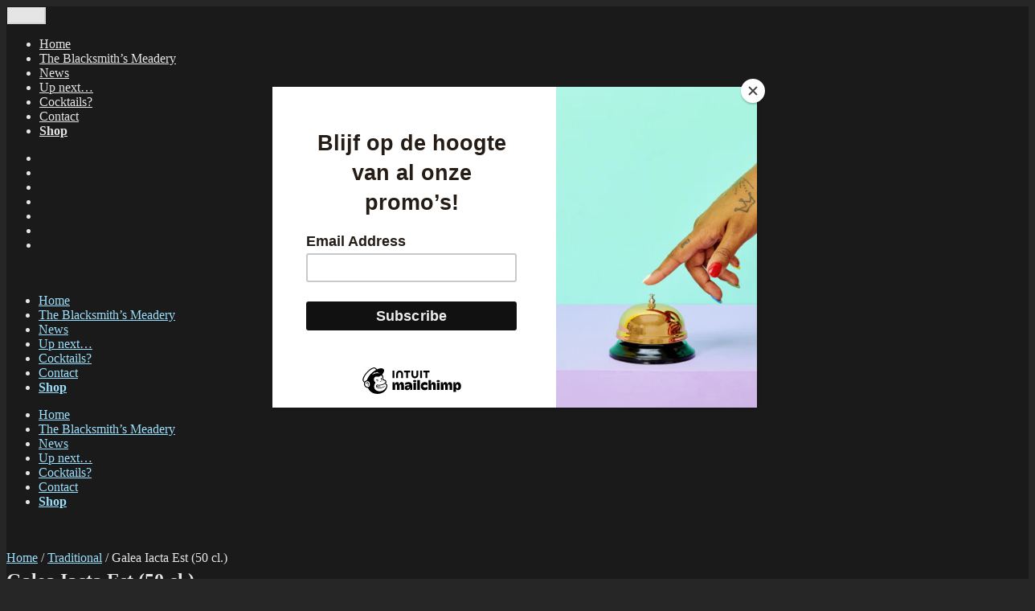

--- FILE ---
content_type: text/html; charset=UTF-8
request_url: https://www.blacksmithsmead.be/product/galea-iacta-est-50-cl/
body_size: 26290
content:
<!DOCTYPE html>
<html dir="ltr" lang="nl-BE" prefix="og: https://ogp.me/ns#" class="no-js">
<head>
	<meta charset="UTF-8">
	<meta name="viewport" content="width=device-width, initial-scale=1">
	<link rel="profile" href="https://gmpg.org/xfn/11">
		 <script type="text/javascript" src="https://s3.amazonaws.com/downloads.mailchimp.com/js/signup-forms/popup/embed.js" ></script>
	<script>
(function(html){html.className = html.className.replace(/\bno-js\b/,'js')})(document.documentElement);
//# sourceURL=twentysixteen_javascript_detection
</script>
<title>Galea Iacta Est (50 cl.) - The Blacksmith's Meadery</title>

		<!-- All in One SEO 4.9.3 - aioseo.com -->
	<meta name="description" content="Galea Iacta Est (16%) is een traditionele mede die double barrel aged werd. Hij heeft eerst 11 maanden op een vat van Galea Carft Beers gelegen. Oorspronkelijk zat er Heaven Hill Bourbon in, maar Galea heeft er zijn Black Heaven Dreams Cookies &amp; Cream Pastry Imperial Stout op laten rijpen. Nadien is de mede drie maanden afgerijpt op een Girvan grain whisky vat. Het resultaat is een zoete mede, met ondertonen van caramel, biscuit, bourbon, een klein beetje koffie en een behoorlijke dosis boozyness. -- Galea Iacta Est (16%) is traditional mead that we double barrel aged. At first it spent 11 months on a Galea Carft Beers barrel. It originally held Heaven Hill Bourbon, then Galea aged their Black Heaven Dreams Cookies &amp; Cream Pastry Imperial Stout on it. After that the mead got transferred to a Girvan grain whisky barrel for finishing. The result is a sweet mead with notes of caramel, biscuit, bourbon, a hint of coffee and a generous helping of booziness" />
	<meta name="robots" content="max-image-preview:large" />
	<link rel="canonical" href="https://www.blacksmithsmead.be/product/galea-iacta-est-50-cl/" />
	<meta name="generator" content="All in One SEO (AIOSEO) 4.9.3" />
		<meta property="og:locale" content="nl_BE" />
		<meta property="og:site_name" content="The Blacksmith&#039;s Meadery - Belgium&#039;s First Meadery" />
		<meta property="og:type" content="article" />
		<meta property="og:title" content="Galea Iacta Est (50 cl.) - The Blacksmith&#039;s Meadery" />
		<meta property="og:description" content="Galea Iacta Est (16%) is een traditionele mede die double barrel aged werd. Hij heeft eerst 11 maanden op een vat van Galea Carft Beers gelegen. Oorspronkelijk zat er Heaven Hill Bourbon in, maar Galea heeft er zijn Black Heaven Dreams Cookies &amp; Cream Pastry Imperial Stout op laten rijpen. Nadien is de mede drie maanden afgerijpt op een Girvan grain whisky vat. Het resultaat is een zoete mede, met ondertonen van caramel, biscuit, bourbon, een klein beetje koffie en een behoorlijke dosis boozyness. -- Galea Iacta Est (16%) is traditional mead that we double barrel aged. At first it spent 11 months on a Galea Carft Beers barrel. It originally held Heaven Hill Bourbon, then Galea aged their Black Heaven Dreams Cookies &amp; Cream Pastry Imperial Stout on it. After that the mead got transferred to a Girvan grain whisky barrel for finishing. The result is a sweet mead with notes of caramel, biscuit, bourbon, a hint of coffee and a generous helping of booziness" />
		<meta property="og:url" content="https://www.blacksmithsmead.be/product/galea-iacta-est-50-cl/" />
		<meta property="article:published_time" content="2022-09-26T09:22:48+00:00" />
		<meta property="article:modified_time" content="2024-01-10T22:05:41+00:00" />
		<meta name="twitter:card" content="summary_large_image" />
		<meta name="twitter:title" content="Galea Iacta Est (50 cl.) - The Blacksmith&#039;s Meadery" />
		<meta name="twitter:description" content="Galea Iacta Est (16%) is een traditionele mede die double barrel aged werd. Hij heeft eerst 11 maanden op een vat van Galea Carft Beers gelegen. Oorspronkelijk zat er Heaven Hill Bourbon in, maar Galea heeft er zijn Black Heaven Dreams Cookies &amp; Cream Pastry Imperial Stout op laten rijpen. Nadien is de mede drie maanden afgerijpt op een Girvan grain whisky vat. Het resultaat is een zoete mede, met ondertonen van caramel, biscuit, bourbon, een klein beetje koffie en een behoorlijke dosis boozyness. -- Galea Iacta Est (16%) is traditional mead that we double barrel aged. At first it spent 11 months on a Galea Carft Beers barrel. It originally held Heaven Hill Bourbon, then Galea aged their Black Heaven Dreams Cookies &amp; Cream Pastry Imperial Stout on it. After that the mead got transferred to a Girvan grain whisky barrel for finishing. The result is a sweet mead with notes of caramel, biscuit, bourbon, a hint of coffee and a generous helping of booziness" />
		<script type="application/ld+json" class="aioseo-schema">
			{"@context":"https:\/\/schema.org","@graph":[{"@type":"BreadcrumbList","@id":"https:\/\/www.blacksmithsmead.be\/product\/galea-iacta-est-50-cl\/#breadcrumblist","itemListElement":[{"@type":"ListItem","@id":"https:\/\/www.blacksmithsmead.be#listItem","position":1,"name":"Home","item":"https:\/\/www.blacksmithsmead.be","nextItem":{"@type":"ListItem","@id":"https:\/\/www.blacksmithsmead.be\/winkel_old\/#listItem","name":"Winkel"}},{"@type":"ListItem","@id":"https:\/\/www.blacksmithsmead.be\/winkel_old\/#listItem","position":2,"name":"Winkel","item":"https:\/\/www.blacksmithsmead.be\/winkel_old\/","nextItem":{"@type":"ListItem","@id":"https:\/\/www.blacksmithsmead.be\/product-category\/traditional\/#listItem","name":"Traditional"},"previousItem":{"@type":"ListItem","@id":"https:\/\/www.blacksmithsmead.be#listItem","name":"Home"}},{"@type":"ListItem","@id":"https:\/\/www.blacksmithsmead.be\/product-category\/traditional\/#listItem","position":3,"name":"Traditional","item":"https:\/\/www.blacksmithsmead.be\/product-category\/traditional\/","nextItem":{"@type":"ListItem","@id":"https:\/\/www.blacksmithsmead.be\/product\/galea-iacta-est-50-cl\/#listItem","name":"Galea Iacta Est (50 cl.)"},"previousItem":{"@type":"ListItem","@id":"https:\/\/www.blacksmithsmead.be\/winkel_old\/#listItem","name":"Winkel"}},{"@type":"ListItem","@id":"https:\/\/www.blacksmithsmead.be\/product\/galea-iacta-est-50-cl\/#listItem","position":4,"name":"Galea Iacta Est (50 cl.)","previousItem":{"@type":"ListItem","@id":"https:\/\/www.blacksmithsmead.be\/product-category\/traditional\/#listItem","name":"Traditional"}}]},{"@type":"ItemPage","@id":"https:\/\/www.blacksmithsmead.be\/product\/galea-iacta-est-50-cl\/#itempage","url":"https:\/\/www.blacksmithsmead.be\/product\/galea-iacta-est-50-cl\/","name":"Galea Iacta Est (50 cl.) - The Blacksmith's Meadery","description":"Galea Iacta Est (16%) is een traditionele mede die double barrel aged werd. Hij heeft eerst 11 maanden op een vat van Galea Carft Beers gelegen. Oorspronkelijk zat er Heaven Hill Bourbon in, maar Galea heeft er zijn Black Heaven Dreams Cookies & Cream Pastry Imperial Stout op laten rijpen. Nadien is de mede drie maanden afgerijpt op een Girvan grain whisky vat. Het resultaat is een zoete mede, met ondertonen van caramel, biscuit, bourbon, een klein beetje koffie en een behoorlijke dosis boozyness. -- Galea Iacta Est (16%) is traditional mead that we double barrel aged. At first it spent 11 months on a Galea Carft Beers barrel. It originally held Heaven Hill Bourbon, then Galea aged their Black Heaven Dreams Cookies & Cream Pastry Imperial Stout on it. After that the mead got transferred to a Girvan grain whisky barrel for finishing. The result is a sweet mead with notes of caramel, biscuit, bourbon, a hint of coffee and a generous helping of booziness","inLanguage":"nl-BE","isPartOf":{"@id":"https:\/\/www.blacksmithsmead.be\/#website"},"breadcrumb":{"@id":"https:\/\/www.blacksmithsmead.be\/product\/galea-iacta-est-50-cl\/#breadcrumblist"},"image":{"@type":"ImageObject","url":"https:\/\/www.blacksmithsmead.be\/wp-content\/uploads\/2019\/10\/Galea-Iacta-Est.png","@id":"https:\/\/www.blacksmithsmead.be\/product\/galea-iacta-est-50-cl\/#mainImage","width":1446,"height":681},"primaryImageOfPage":{"@id":"https:\/\/www.blacksmithsmead.be\/product\/galea-iacta-est-50-cl\/#mainImage"},"datePublished":"2022-09-26T10:22:48+01:00","dateModified":"2024-01-10T23:05:41+01:00"},{"@type":"Organization","@id":"https:\/\/www.blacksmithsmead.be\/#organization","name":"The Blacksmith's Meadery","description":"Belgium's First Meadery","url":"https:\/\/www.blacksmithsmead.be\/"},{"@type":"WebSite","@id":"https:\/\/www.blacksmithsmead.be\/#website","url":"https:\/\/www.blacksmithsmead.be\/","name":"The Blacksmith's Meadery","description":"Belgium's First Meadery","inLanguage":"nl-BE","publisher":{"@id":"https:\/\/www.blacksmithsmead.be\/#organization"}}]}
		</script>
		<!-- All in One SEO -->


            <script data-no-defer="1" data-ezscrex="false" data-cfasync="false" data-pagespeed-no-defer data-cookieconsent="ignore">
                var ctPublicFunctions = {"_ajax_nonce":"cf4563158b","_rest_nonce":"6b810ceec7","_ajax_url":"\/wp-admin\/admin-ajax.php","_rest_url":"https:\/\/www.blacksmithsmead.be\/wp-json\/","data__cookies_type":"none","data__ajax_type":"rest","data__bot_detector_enabled":"1","data__frontend_data_log_enabled":1,"cookiePrefix":"","wprocket_detected":false,"host_url":"www.blacksmithsmead.be","text__ee_click_to_select":"Click to select the whole data","text__ee_original_email":"The complete one is","text__ee_got_it":"Got it","text__ee_blocked":"Blocked","text__ee_cannot_connect":"Cannot connect","text__ee_cannot_decode":"Can not decode email. Unknown reason","text__ee_email_decoder":"CleanTalk email decoder","text__ee_wait_for_decoding":"The magic is on the way!","text__ee_decoding_process":"Please wait a few seconds while we decode the contact data."}
            </script>
        
            <script data-no-defer="1" data-ezscrex="false" data-cfasync="false" data-pagespeed-no-defer data-cookieconsent="ignore">
                var ctPublic = {"_ajax_nonce":"cf4563158b","settings__forms__check_internal":"0","settings__forms__check_external":"0","settings__forms__force_protection":"0","settings__forms__search_test":"1","settings__forms__wc_add_to_cart":"0","settings__data__bot_detector_enabled":"1","settings__sfw__anti_crawler":0,"blog_home":"https:\/\/www.blacksmithsmead.be\/","pixel__setting":"3","pixel__enabled":false,"pixel__url":null,"data__email_check_before_post":"1","data__email_check_exist_post":"1","data__cookies_type":"none","data__key_is_ok":true,"data__visible_fields_required":true,"wl_brandname":"Anti-Spam by CleanTalk","wl_brandname_short":"CleanTalk","ct_checkjs_key":234379032,"emailEncoderPassKey":"465e441f7defce2c7d53d5272742688c","bot_detector_forms_excluded":"W10=","advancedCacheExists":false,"varnishCacheExists":false,"wc_ajax_add_to_cart":true}
            </script>
        <link rel='dns-prefetch' href='//fd.cleantalk.org' />
<link rel='dns-prefetch' href='//cdn.jsdelivr.net' />
<link rel="alternate" type="application/rss+xml" title="The Blacksmith&#039;s Meadery &raquo; feed" href="https://www.blacksmithsmead.be/feed/" />
<link rel="alternate" type="application/rss+xml" title="The Blacksmith&#039;s Meadery &raquo; reactiesfeed" href="https://www.blacksmithsmead.be/comments/feed/" />
<link rel="alternate" type="application/rss+xml" title="The Blacksmith&#039;s Meadery &raquo; Galea Iacta Est (50 cl.) reactiesfeed" href="https://www.blacksmithsmead.be/product/galea-iacta-est-50-cl/feed/" />
<link rel="alternate" title="oEmbed (JSON)" type="application/json+oembed" href="https://www.blacksmithsmead.be/wp-json/oembed/1.0/embed?url=https%3A%2F%2Fwww.blacksmithsmead.be%2Fproduct%2Fgalea-iacta-est-50-cl%2F" />
<link rel="alternate" title="oEmbed (XML)" type="text/xml+oembed" href="https://www.blacksmithsmead.be/wp-json/oembed/1.0/embed?url=https%3A%2F%2Fwww.blacksmithsmead.be%2Fproduct%2Fgalea-iacta-est-50-cl%2F&#038;format=xml" />
		<!-- This site uses the Google Analytics by MonsterInsights plugin v9.11.1 - Using Analytics tracking - https://www.monsterinsights.com/ -->
							<script src="//www.googletagmanager.com/gtag/js?id=G-ZY2HXCR9C0"  data-cfasync="false" data-wpfc-render="false" async></script>
			<script data-cfasync="false" data-wpfc-render="false">
				var mi_version = '9.11.1';
				var mi_track_user = true;
				var mi_no_track_reason = '';
								var MonsterInsightsDefaultLocations = {"page_location":"https:\/\/www.blacksmithsmead.be\/product\/galea-iacta-est-50-cl\/"};
								if ( typeof MonsterInsightsPrivacyGuardFilter === 'function' ) {
					var MonsterInsightsLocations = (typeof MonsterInsightsExcludeQuery === 'object') ? MonsterInsightsPrivacyGuardFilter( MonsterInsightsExcludeQuery ) : MonsterInsightsPrivacyGuardFilter( MonsterInsightsDefaultLocations );
				} else {
					var MonsterInsightsLocations = (typeof MonsterInsightsExcludeQuery === 'object') ? MonsterInsightsExcludeQuery : MonsterInsightsDefaultLocations;
				}

								var disableStrs = [
										'ga-disable-G-ZY2HXCR9C0',
									];

				/* Function to detect opted out users */
				function __gtagTrackerIsOptedOut() {
					for (var index = 0; index < disableStrs.length; index++) {
						if (document.cookie.indexOf(disableStrs[index] + '=true') > -1) {
							return true;
						}
					}

					return false;
				}

				/* Disable tracking if the opt-out cookie exists. */
				if (__gtagTrackerIsOptedOut()) {
					for (var index = 0; index < disableStrs.length; index++) {
						window[disableStrs[index]] = true;
					}
				}

				/* Opt-out function */
				function __gtagTrackerOptout() {
					for (var index = 0; index < disableStrs.length; index++) {
						document.cookie = disableStrs[index] + '=true; expires=Thu, 31 Dec 2099 23:59:59 UTC; path=/';
						window[disableStrs[index]] = true;
					}
				}

				if ('undefined' === typeof gaOptout) {
					function gaOptout() {
						__gtagTrackerOptout();
					}
				}
								window.dataLayer = window.dataLayer || [];

				window.MonsterInsightsDualTracker = {
					helpers: {},
					trackers: {},
				};
				if (mi_track_user) {
					function __gtagDataLayer() {
						dataLayer.push(arguments);
					}

					function __gtagTracker(type, name, parameters) {
						if (!parameters) {
							parameters = {};
						}

						if (parameters.send_to) {
							__gtagDataLayer.apply(null, arguments);
							return;
						}

						if (type === 'event') {
														parameters.send_to = monsterinsights_frontend.v4_id;
							var hookName = name;
							if (typeof parameters['event_category'] !== 'undefined') {
								hookName = parameters['event_category'] + ':' + name;
							}

							if (typeof MonsterInsightsDualTracker.trackers[hookName] !== 'undefined') {
								MonsterInsightsDualTracker.trackers[hookName](parameters);
							} else {
								__gtagDataLayer('event', name, parameters);
							}
							
						} else {
							__gtagDataLayer.apply(null, arguments);
						}
					}

					__gtagTracker('js', new Date());
					__gtagTracker('set', {
						'developer_id.dZGIzZG': true,
											});
					if ( MonsterInsightsLocations.page_location ) {
						__gtagTracker('set', MonsterInsightsLocations);
					}
										__gtagTracker('config', 'G-ZY2HXCR9C0', {"forceSSL":"true","anonymize_ip":"true"} );
										window.gtag = __gtagTracker;										(function () {
						/* https://developers.google.com/analytics/devguides/collection/analyticsjs/ */
						/* ga and __gaTracker compatibility shim. */
						var noopfn = function () {
							return null;
						};
						var newtracker = function () {
							return new Tracker();
						};
						var Tracker = function () {
							return null;
						};
						var p = Tracker.prototype;
						p.get = noopfn;
						p.set = noopfn;
						p.send = function () {
							var args = Array.prototype.slice.call(arguments);
							args.unshift('send');
							__gaTracker.apply(null, args);
						};
						var __gaTracker = function () {
							var len = arguments.length;
							if (len === 0) {
								return;
							}
							var f = arguments[len - 1];
							if (typeof f !== 'object' || f === null || typeof f.hitCallback !== 'function') {
								if ('send' === arguments[0]) {
									var hitConverted, hitObject = false, action;
									if ('event' === arguments[1]) {
										if ('undefined' !== typeof arguments[3]) {
											hitObject = {
												'eventAction': arguments[3],
												'eventCategory': arguments[2],
												'eventLabel': arguments[4],
												'value': arguments[5] ? arguments[5] : 1,
											}
										}
									}
									if ('pageview' === arguments[1]) {
										if ('undefined' !== typeof arguments[2]) {
											hitObject = {
												'eventAction': 'page_view',
												'page_path': arguments[2],
											}
										}
									}
									if (typeof arguments[2] === 'object') {
										hitObject = arguments[2];
									}
									if (typeof arguments[5] === 'object') {
										Object.assign(hitObject, arguments[5]);
									}
									if ('undefined' !== typeof arguments[1].hitType) {
										hitObject = arguments[1];
										if ('pageview' === hitObject.hitType) {
											hitObject.eventAction = 'page_view';
										}
									}
									if (hitObject) {
										action = 'timing' === arguments[1].hitType ? 'timing_complete' : hitObject.eventAction;
										hitConverted = mapArgs(hitObject);
										__gtagTracker('event', action, hitConverted);
									}
								}
								return;
							}

							function mapArgs(args) {
								var arg, hit = {};
								var gaMap = {
									'eventCategory': 'event_category',
									'eventAction': 'event_action',
									'eventLabel': 'event_label',
									'eventValue': 'event_value',
									'nonInteraction': 'non_interaction',
									'timingCategory': 'event_category',
									'timingVar': 'name',
									'timingValue': 'value',
									'timingLabel': 'event_label',
									'page': 'page_path',
									'location': 'page_location',
									'title': 'page_title',
									'referrer' : 'page_referrer',
								};
								for (arg in args) {
																		if (!(!args.hasOwnProperty(arg) || !gaMap.hasOwnProperty(arg))) {
										hit[gaMap[arg]] = args[arg];
									} else {
										hit[arg] = args[arg];
									}
								}
								return hit;
							}

							try {
								f.hitCallback();
							} catch (ex) {
							}
						};
						__gaTracker.create = newtracker;
						__gaTracker.getByName = newtracker;
						__gaTracker.getAll = function () {
							return [];
						};
						__gaTracker.remove = noopfn;
						__gaTracker.loaded = true;
						window['__gaTracker'] = __gaTracker;
					})();
									} else {
										console.log("");
					(function () {
						function __gtagTracker() {
							return null;
						}

						window['__gtagTracker'] = __gtagTracker;
						window['gtag'] = __gtagTracker;
					})();
									}
			</script>
							<!-- / Google Analytics by MonsterInsights -->
		<style id='wp-img-auto-sizes-contain-inline-css'>
img:is([sizes=auto i],[sizes^="auto," i]){contain-intrinsic-size:3000px 1500px}
/*# sourceURL=wp-img-auto-sizes-contain-inline-css */
</style>
<link rel='stylesheet' id='twentysixteen-jetpack-css' href='https://www.blacksmithsmead.be/wp-content/plugins/jetpack/modules/theme-tools/compat/twentysixteen.css?ver=15.4' media='all' />
<style id='wp-emoji-styles-inline-css'>

	img.wp-smiley, img.emoji {
		display: inline !important;
		border: none !important;
		box-shadow: none !important;
		height: 1em !important;
		width: 1em !important;
		margin: 0 0.07em !important;
		vertical-align: -0.1em !important;
		background: none !important;
		padding: 0 !important;
	}
/*# sourceURL=wp-emoji-styles-inline-css */
</style>
<link rel='stylesheet' id='wp-block-library-css' href='https://www.blacksmithsmead.be/wp-includes/css/dist/block-library/style.min.css?ver=6.9' media='all' />
<style id='wp-block-library-theme-inline-css'>
.wp-block-audio :where(figcaption){color:#555;font-size:13px;text-align:center}.is-dark-theme .wp-block-audio :where(figcaption){color:#ffffffa6}.wp-block-audio{margin:0 0 1em}.wp-block-code{border:1px solid #ccc;border-radius:4px;font-family:Menlo,Consolas,monaco,monospace;padding:.8em 1em}.wp-block-embed :where(figcaption){color:#555;font-size:13px;text-align:center}.is-dark-theme .wp-block-embed :where(figcaption){color:#ffffffa6}.wp-block-embed{margin:0 0 1em}.blocks-gallery-caption{color:#555;font-size:13px;text-align:center}.is-dark-theme .blocks-gallery-caption{color:#ffffffa6}:root :where(.wp-block-image figcaption){color:#555;font-size:13px;text-align:center}.is-dark-theme :root :where(.wp-block-image figcaption){color:#ffffffa6}.wp-block-image{margin:0 0 1em}.wp-block-pullquote{border-bottom:4px solid;border-top:4px solid;color:currentColor;margin-bottom:1.75em}.wp-block-pullquote :where(cite),.wp-block-pullquote :where(footer),.wp-block-pullquote__citation{color:currentColor;font-size:.8125em;font-style:normal;text-transform:uppercase}.wp-block-quote{border-left:.25em solid;margin:0 0 1.75em;padding-left:1em}.wp-block-quote cite,.wp-block-quote footer{color:currentColor;font-size:.8125em;font-style:normal;position:relative}.wp-block-quote:where(.has-text-align-right){border-left:none;border-right:.25em solid;padding-left:0;padding-right:1em}.wp-block-quote:where(.has-text-align-center){border:none;padding-left:0}.wp-block-quote.is-large,.wp-block-quote.is-style-large,.wp-block-quote:where(.is-style-plain){border:none}.wp-block-search .wp-block-search__label{font-weight:700}.wp-block-search__button{border:1px solid #ccc;padding:.375em .625em}:where(.wp-block-group.has-background){padding:1.25em 2.375em}.wp-block-separator.has-css-opacity{opacity:.4}.wp-block-separator{border:none;border-bottom:2px solid;margin-left:auto;margin-right:auto}.wp-block-separator.has-alpha-channel-opacity{opacity:1}.wp-block-separator:not(.is-style-wide):not(.is-style-dots){width:100px}.wp-block-separator.has-background:not(.is-style-dots){border-bottom:none;height:1px}.wp-block-separator.has-background:not(.is-style-wide):not(.is-style-dots){height:2px}.wp-block-table{margin:0 0 1em}.wp-block-table td,.wp-block-table th{word-break:normal}.wp-block-table :where(figcaption){color:#555;font-size:13px;text-align:center}.is-dark-theme .wp-block-table :where(figcaption){color:#ffffffa6}.wp-block-video :where(figcaption){color:#555;font-size:13px;text-align:center}.is-dark-theme .wp-block-video :where(figcaption){color:#ffffffa6}.wp-block-video{margin:0 0 1em}:root :where(.wp-block-template-part.has-background){margin-bottom:0;margin-top:0;padding:1.25em 2.375em}
/*# sourceURL=/wp-includes/css/dist/block-library/theme.min.css */
</style>
<style id='classic-theme-styles-inline-css'>
/*! This file is auto-generated */
.wp-block-button__link{color:#fff;background-color:#32373c;border-radius:9999px;box-shadow:none;text-decoration:none;padding:calc(.667em + 2px) calc(1.333em + 2px);font-size:1.125em}.wp-block-file__button{background:#32373c;color:#fff;text-decoration:none}
/*# sourceURL=/wp-includes/css/classic-themes.min.css */
</style>
<link rel='stylesheet' id='aioseo/css/src/vue/standalone/blocks/table-of-contents/global.scss-css' href='https://www.blacksmithsmead.be/wp-content/plugins/all-in-one-seo-pack/dist/Lite/assets/css/table-of-contents/global.e90f6d47.css?ver=4.9.3' media='all' />
<link rel='stylesheet' id='mediaelement-css' href='https://www.blacksmithsmead.be/wp-includes/js/mediaelement/mediaelementplayer-legacy.min.css?ver=4.2.17' media='all' />
<link rel='stylesheet' id='wp-mediaelement-css' href='https://www.blacksmithsmead.be/wp-includes/js/mediaelement/wp-mediaelement.min.css?ver=6.9' media='all' />
<style id='jetpack-sharing-buttons-style-inline-css'>
.jetpack-sharing-buttons__services-list{display:flex;flex-direction:row;flex-wrap:wrap;gap:0;list-style-type:none;margin:5px;padding:0}.jetpack-sharing-buttons__services-list.has-small-icon-size{font-size:12px}.jetpack-sharing-buttons__services-list.has-normal-icon-size{font-size:16px}.jetpack-sharing-buttons__services-list.has-large-icon-size{font-size:24px}.jetpack-sharing-buttons__services-list.has-huge-icon-size{font-size:36px}@media print{.jetpack-sharing-buttons__services-list{display:none!important}}.editor-styles-wrapper .wp-block-jetpack-sharing-buttons{gap:0;padding-inline-start:0}ul.jetpack-sharing-buttons__services-list.has-background{padding:1.25em 2.375em}
/*# sourceURL=https://www.blacksmithsmead.be/wp-content/plugins/jetpack/_inc/blocks/sharing-buttons/view.css */
</style>
<style id='global-styles-inline-css'>
:root{--wp--preset--aspect-ratio--square: 1;--wp--preset--aspect-ratio--4-3: 4/3;--wp--preset--aspect-ratio--3-4: 3/4;--wp--preset--aspect-ratio--3-2: 3/2;--wp--preset--aspect-ratio--2-3: 2/3;--wp--preset--aspect-ratio--16-9: 16/9;--wp--preset--aspect-ratio--9-16: 9/16;--wp--preset--color--black: #000000;--wp--preset--color--cyan-bluish-gray: #abb8c3;--wp--preset--color--white: #fff;--wp--preset--color--pale-pink: #f78da7;--wp--preset--color--vivid-red: #cf2e2e;--wp--preset--color--luminous-vivid-orange: #ff6900;--wp--preset--color--luminous-vivid-amber: #fcb900;--wp--preset--color--light-green-cyan: #7bdcb5;--wp--preset--color--vivid-green-cyan: #00d084;--wp--preset--color--pale-cyan-blue: #8ed1fc;--wp--preset--color--vivid-cyan-blue: #0693e3;--wp--preset--color--vivid-purple: #9b51e0;--wp--preset--color--dark-gray: #1a1a1a;--wp--preset--color--medium-gray: #686868;--wp--preset--color--light-gray: #e5e5e5;--wp--preset--color--blue-gray: #4d545c;--wp--preset--color--bright-blue: #007acc;--wp--preset--color--light-blue: #9adffd;--wp--preset--color--dark-brown: #402b30;--wp--preset--color--medium-brown: #774e24;--wp--preset--color--dark-red: #640c1f;--wp--preset--color--bright-red: #ff675f;--wp--preset--color--yellow: #ffef8e;--wp--preset--gradient--vivid-cyan-blue-to-vivid-purple: linear-gradient(135deg,rgb(6,147,227) 0%,rgb(155,81,224) 100%);--wp--preset--gradient--light-green-cyan-to-vivid-green-cyan: linear-gradient(135deg,rgb(122,220,180) 0%,rgb(0,208,130) 100%);--wp--preset--gradient--luminous-vivid-amber-to-luminous-vivid-orange: linear-gradient(135deg,rgb(252,185,0) 0%,rgb(255,105,0) 100%);--wp--preset--gradient--luminous-vivid-orange-to-vivid-red: linear-gradient(135deg,rgb(255,105,0) 0%,rgb(207,46,46) 100%);--wp--preset--gradient--very-light-gray-to-cyan-bluish-gray: linear-gradient(135deg,rgb(238,238,238) 0%,rgb(169,184,195) 100%);--wp--preset--gradient--cool-to-warm-spectrum: linear-gradient(135deg,rgb(74,234,220) 0%,rgb(151,120,209) 20%,rgb(207,42,186) 40%,rgb(238,44,130) 60%,rgb(251,105,98) 80%,rgb(254,248,76) 100%);--wp--preset--gradient--blush-light-purple: linear-gradient(135deg,rgb(255,206,236) 0%,rgb(152,150,240) 100%);--wp--preset--gradient--blush-bordeaux: linear-gradient(135deg,rgb(254,205,165) 0%,rgb(254,45,45) 50%,rgb(107,0,62) 100%);--wp--preset--gradient--luminous-dusk: linear-gradient(135deg,rgb(255,203,112) 0%,rgb(199,81,192) 50%,rgb(65,88,208) 100%);--wp--preset--gradient--pale-ocean: linear-gradient(135deg,rgb(255,245,203) 0%,rgb(182,227,212) 50%,rgb(51,167,181) 100%);--wp--preset--gradient--electric-grass: linear-gradient(135deg,rgb(202,248,128) 0%,rgb(113,206,126) 100%);--wp--preset--gradient--midnight: linear-gradient(135deg,rgb(2,3,129) 0%,rgb(40,116,252) 100%);--wp--preset--font-size--small: 13px;--wp--preset--font-size--medium: 20px;--wp--preset--font-size--large: 36px;--wp--preset--font-size--x-large: 42px;--wp--preset--spacing--20: 0.44rem;--wp--preset--spacing--30: 0.67rem;--wp--preset--spacing--40: 1rem;--wp--preset--spacing--50: 1.5rem;--wp--preset--spacing--60: 2.25rem;--wp--preset--spacing--70: 3.38rem;--wp--preset--spacing--80: 5.06rem;--wp--preset--shadow--natural: 6px 6px 9px rgba(0, 0, 0, 0.2);--wp--preset--shadow--deep: 12px 12px 50px rgba(0, 0, 0, 0.4);--wp--preset--shadow--sharp: 6px 6px 0px rgba(0, 0, 0, 0.2);--wp--preset--shadow--outlined: 6px 6px 0px -3px rgb(255, 255, 255), 6px 6px rgb(0, 0, 0);--wp--preset--shadow--crisp: 6px 6px 0px rgb(0, 0, 0);}:where(.is-layout-flex){gap: 0.5em;}:where(.is-layout-grid){gap: 0.5em;}body .is-layout-flex{display: flex;}.is-layout-flex{flex-wrap: wrap;align-items: center;}.is-layout-flex > :is(*, div){margin: 0;}body .is-layout-grid{display: grid;}.is-layout-grid > :is(*, div){margin: 0;}:where(.wp-block-columns.is-layout-flex){gap: 2em;}:where(.wp-block-columns.is-layout-grid){gap: 2em;}:where(.wp-block-post-template.is-layout-flex){gap: 1.25em;}:where(.wp-block-post-template.is-layout-grid){gap: 1.25em;}.has-black-color{color: var(--wp--preset--color--black) !important;}.has-cyan-bluish-gray-color{color: var(--wp--preset--color--cyan-bluish-gray) !important;}.has-white-color{color: var(--wp--preset--color--white) !important;}.has-pale-pink-color{color: var(--wp--preset--color--pale-pink) !important;}.has-vivid-red-color{color: var(--wp--preset--color--vivid-red) !important;}.has-luminous-vivid-orange-color{color: var(--wp--preset--color--luminous-vivid-orange) !important;}.has-luminous-vivid-amber-color{color: var(--wp--preset--color--luminous-vivid-amber) !important;}.has-light-green-cyan-color{color: var(--wp--preset--color--light-green-cyan) !important;}.has-vivid-green-cyan-color{color: var(--wp--preset--color--vivid-green-cyan) !important;}.has-pale-cyan-blue-color{color: var(--wp--preset--color--pale-cyan-blue) !important;}.has-vivid-cyan-blue-color{color: var(--wp--preset--color--vivid-cyan-blue) !important;}.has-vivid-purple-color{color: var(--wp--preset--color--vivid-purple) !important;}.has-black-background-color{background-color: var(--wp--preset--color--black) !important;}.has-cyan-bluish-gray-background-color{background-color: var(--wp--preset--color--cyan-bluish-gray) !important;}.has-white-background-color{background-color: var(--wp--preset--color--white) !important;}.has-pale-pink-background-color{background-color: var(--wp--preset--color--pale-pink) !important;}.has-vivid-red-background-color{background-color: var(--wp--preset--color--vivid-red) !important;}.has-luminous-vivid-orange-background-color{background-color: var(--wp--preset--color--luminous-vivid-orange) !important;}.has-luminous-vivid-amber-background-color{background-color: var(--wp--preset--color--luminous-vivid-amber) !important;}.has-light-green-cyan-background-color{background-color: var(--wp--preset--color--light-green-cyan) !important;}.has-vivid-green-cyan-background-color{background-color: var(--wp--preset--color--vivid-green-cyan) !important;}.has-pale-cyan-blue-background-color{background-color: var(--wp--preset--color--pale-cyan-blue) !important;}.has-vivid-cyan-blue-background-color{background-color: var(--wp--preset--color--vivid-cyan-blue) !important;}.has-vivid-purple-background-color{background-color: var(--wp--preset--color--vivid-purple) !important;}.has-black-border-color{border-color: var(--wp--preset--color--black) !important;}.has-cyan-bluish-gray-border-color{border-color: var(--wp--preset--color--cyan-bluish-gray) !important;}.has-white-border-color{border-color: var(--wp--preset--color--white) !important;}.has-pale-pink-border-color{border-color: var(--wp--preset--color--pale-pink) !important;}.has-vivid-red-border-color{border-color: var(--wp--preset--color--vivid-red) !important;}.has-luminous-vivid-orange-border-color{border-color: var(--wp--preset--color--luminous-vivid-orange) !important;}.has-luminous-vivid-amber-border-color{border-color: var(--wp--preset--color--luminous-vivid-amber) !important;}.has-light-green-cyan-border-color{border-color: var(--wp--preset--color--light-green-cyan) !important;}.has-vivid-green-cyan-border-color{border-color: var(--wp--preset--color--vivid-green-cyan) !important;}.has-pale-cyan-blue-border-color{border-color: var(--wp--preset--color--pale-cyan-blue) !important;}.has-vivid-cyan-blue-border-color{border-color: var(--wp--preset--color--vivid-cyan-blue) !important;}.has-vivid-purple-border-color{border-color: var(--wp--preset--color--vivid-purple) !important;}.has-vivid-cyan-blue-to-vivid-purple-gradient-background{background: var(--wp--preset--gradient--vivid-cyan-blue-to-vivid-purple) !important;}.has-light-green-cyan-to-vivid-green-cyan-gradient-background{background: var(--wp--preset--gradient--light-green-cyan-to-vivid-green-cyan) !important;}.has-luminous-vivid-amber-to-luminous-vivid-orange-gradient-background{background: var(--wp--preset--gradient--luminous-vivid-amber-to-luminous-vivid-orange) !important;}.has-luminous-vivid-orange-to-vivid-red-gradient-background{background: var(--wp--preset--gradient--luminous-vivid-orange-to-vivid-red) !important;}.has-very-light-gray-to-cyan-bluish-gray-gradient-background{background: var(--wp--preset--gradient--very-light-gray-to-cyan-bluish-gray) !important;}.has-cool-to-warm-spectrum-gradient-background{background: var(--wp--preset--gradient--cool-to-warm-spectrum) !important;}.has-blush-light-purple-gradient-background{background: var(--wp--preset--gradient--blush-light-purple) !important;}.has-blush-bordeaux-gradient-background{background: var(--wp--preset--gradient--blush-bordeaux) !important;}.has-luminous-dusk-gradient-background{background: var(--wp--preset--gradient--luminous-dusk) !important;}.has-pale-ocean-gradient-background{background: var(--wp--preset--gradient--pale-ocean) !important;}.has-electric-grass-gradient-background{background: var(--wp--preset--gradient--electric-grass) !important;}.has-midnight-gradient-background{background: var(--wp--preset--gradient--midnight) !important;}.has-small-font-size{font-size: var(--wp--preset--font-size--small) !important;}.has-medium-font-size{font-size: var(--wp--preset--font-size--medium) !important;}.has-large-font-size{font-size: var(--wp--preset--font-size--large) !important;}.has-x-large-font-size{font-size: var(--wp--preset--font-size--x-large) !important;}
:where(.wp-block-post-template.is-layout-flex){gap: 1.25em;}:where(.wp-block-post-template.is-layout-grid){gap: 1.25em;}
:where(.wp-block-term-template.is-layout-flex){gap: 1.25em;}:where(.wp-block-term-template.is-layout-grid){gap: 1.25em;}
:where(.wp-block-columns.is-layout-flex){gap: 2em;}:where(.wp-block-columns.is-layout-grid){gap: 2em;}
:root :where(.wp-block-pullquote){font-size: 1.5em;line-height: 1.6;}
/*# sourceURL=global-styles-inline-css */
</style>
<style id='age-gate-custom-inline-css'>
:root{--ag-background-color: rgba(0,0,0,1);--ag-background-image: url(https://www.blacksmithsmead.be/wp-content/uploads/2022/10/nix-18-geen-18-geen-druppel.png);--ag-background-image-position: center center;--ag-background-image-opacity: 0.5;--ag-form-background: rgba(0,0,0,1);--ag-text-color: #ff9900;--ag-blur: 5px;}
/*# sourceURL=age-gate-custom-inline-css */
</style>
<link rel='stylesheet' id='age-gate-css' href='https://www.blacksmithsmead.be/wp-content/plugins/age-gate/dist/main.css?ver=3.7.2' media='all' />
<style id='age-gate-options-inline-css'>
:root{--ag-background-color: rgba(0,0,0,1);--ag-background-image: url(https://www.blacksmithsmead.be/wp-content/uploads/2022/10/nix-18-geen-18-geen-druppel.png);--ag-background-image-position: center center;--ag-background-image-opacity: 0.5;--ag-form-background: rgba(0,0,0,1);--ag-text-color: #ff9900;--ag-blur: 5px;}
/*# sourceURL=age-gate-options-inline-css */
</style>
<link rel='stylesheet' id='cleantalk-public-css-css' href='https://www.blacksmithsmead.be/wp-content/plugins/cleantalk-spam-protect/css/cleantalk-public.min.css?ver=6.70.1_1766173862' media='all' />
<link rel='stylesheet' id='cleantalk-email-decoder-css-css' href='https://www.blacksmithsmead.be/wp-content/plugins/cleantalk-spam-protect/css/cleantalk-email-decoder.min.css?ver=6.70.1_1766173862' media='all' />
<link rel='stylesheet' id='contact-form-7-css' href='https://www.blacksmithsmead.be/wp-content/plugins/contact-form-7/includes/css/styles.css?ver=6.1.4' media='all' />
<link rel='stylesheet' id='photoswipe-css' href='https://www.blacksmithsmead.be/wp-content/plugins/woocommerce/assets/css/photoswipe/photoswipe.min.css?ver=10.4.3' media='all' />
<link rel='stylesheet' id='photoswipe-default-skin-css' href='https://www.blacksmithsmead.be/wp-content/plugins/woocommerce/assets/css/photoswipe/default-skin/default-skin.min.css?ver=10.4.3' media='all' />
<link rel='stylesheet' id='woocommerce-layout-css' href='https://www.blacksmithsmead.be/wp-content/plugins/woocommerce/assets/css/woocommerce-layout.css?ver=10.4.3' media='all' />
<style id='woocommerce-layout-inline-css'>

	.infinite-scroll .woocommerce-pagination {
		display: none;
	}
/*# sourceURL=woocommerce-layout-inline-css */
</style>
<link rel='stylesheet' id='woocommerce-smallscreen-css' href='https://www.blacksmithsmead.be/wp-content/plugins/woocommerce/assets/css/woocommerce-smallscreen.css?ver=10.4.3' media='only screen and (max-width: 768px)' />
<link rel='stylesheet' id='woocommerce-general-css' href='https://www.blacksmithsmead.be/wp-content/plugins/woocommerce/assets/css/woocommerce.css?ver=10.4.3' media='all' />
<style id='woocommerce-inline-inline-css'>
.woocommerce form .form-row .required { visibility: visible; }
/*# sourceURL=woocommerce-inline-inline-css */
</style>
<link rel='stylesheet' id='sendcloud-checkout-css-css' href='https://www.blacksmithsmead.be/wp-content/plugins/sendcloud-shipping/resources/css/sendcloud-checkout.css?ver=2.4.5' media='all' />
<link rel='stylesheet' id='parent-style-css' href='https://www.blacksmithsmead.be/wp-content/themes/twentysixteen/style.css?ver=6.9' media='all' />
<link rel='stylesheet' id='child-style-css' href='https://www.blacksmithsmead.be/wp-content/themes/twentysixteen-child/style.css?ver=6.9' media='all' />
<link rel='stylesheet' id='twentysixteen-fonts-css' href='https://www.blacksmithsmead.be/wp-content/themes/twentysixteen/fonts/merriweather-plus-montserrat-plus-inconsolata.css?ver=20230328' media='all' />
<link rel='stylesheet' id='genericons-css' href='https://www.blacksmithsmead.be/wp-content/plugins/jetpack/_inc/genericons/genericons/genericons.css?ver=3.1' media='all' />
<link rel='stylesheet' id='twentysixteen-style-css' href='https://www.blacksmithsmead.be/wp-content/themes/twentysixteen-child/style.css?ver=20251202' media='all' />
<style id='twentysixteen-style-inline-css'>
	/* Color Scheme */

	/* Background Color */
	body {
		background-color: #262626;
	}

	/* Page Background Color */
	.site {
		background-color: #1a1a1a;
	}

	mark,
	ins,
	button,
	button[disabled]:hover,
	button[disabled]:focus,
	input[type="button"],
	input[type="button"][disabled]:hover,
	input[type="button"][disabled]:focus,
	input[type="reset"],
	input[type="reset"][disabled]:hover,
	input[type="reset"][disabled]:focus,
	input[type="submit"],
	input[type="submit"][disabled]:hover,
	input[type="submit"][disabled]:focus,
	.menu-toggle.toggled-on,
	.menu-toggle.toggled-on:hover,
	.menu-toggle.toggled-on:focus,
	.pagination .prev,
	.pagination .next,
	.pagination .prev:hover,
	.pagination .prev:focus,
	.pagination .next:hover,
	.pagination .next:focus,
	.pagination .nav-links:before,
	.pagination .nav-links:after,
	.widget_calendar tbody a,
	.widget_calendar tbody a:hover,
	.widget_calendar tbody a:focus,
	.page-links a,
	.page-links a:hover,
	.page-links a:focus {
		color: #1a1a1a;
	}

	/* Link Color */
	.menu-toggle:hover,
	.menu-toggle:focus,
	a,
	.main-navigation a:hover,
	.main-navigation a:focus,
	.dropdown-toggle:hover,
	.dropdown-toggle:focus,
	.social-navigation a:hover:before,
	.social-navigation a:focus:before,
	.post-navigation a:hover .post-title,
	.post-navigation a:focus .post-title,
	.tagcloud a:hover,
	.tagcloud a:focus,
	.site-branding .site-title a:hover,
	.site-branding .site-title a:focus,
	.entry-title a:hover,
	.entry-title a:focus,
	.entry-footer a:hover,
	.entry-footer a:focus,
	.comment-metadata a:hover,
	.comment-metadata a:focus,
	.pingback .comment-edit-link:hover,
	.pingback .comment-edit-link:focus,
	.comment-reply-link,
	.comment-reply-link:hover,
	.comment-reply-link:focus,
	.required,
	.site-info a:hover,
	.site-info a:focus {
		color: #9adffd;
	}

	mark,
	ins,
	button:hover,
	button:focus,
	input[type="button"]:hover,
	input[type="button"]:focus,
	input[type="reset"]:hover,
	input[type="reset"]:focus,
	input[type="submit"]:hover,
	input[type="submit"]:focus,
	.pagination .prev:hover,
	.pagination .prev:focus,
	.pagination .next:hover,
	.pagination .next:focus,
	.widget_calendar tbody a,
	.page-links a:hover,
	.page-links a:focus {
		background-color: #9adffd;
	}

	input[type="date"]:focus,
	input[type="time"]:focus,
	input[type="datetime-local"]:focus,
	input[type="week"]:focus,
	input[type="month"]:focus,
	input[type="text"]:focus,
	input[type="email"]:focus,
	input[type="url"]:focus,
	input[type="password"]:focus,
	input[type="search"]:focus,
	input[type="tel"]:focus,
	input[type="number"]:focus,
	textarea:focus,
	.tagcloud a:hover,
	.tagcloud a:focus,
	.menu-toggle:hover,
	.menu-toggle:focus {
		border-color: #9adffd;
	}

	/* Main Text Color */
	body,
	blockquote cite,
	blockquote small,
	.main-navigation a,
	.menu-toggle,
	.dropdown-toggle,
	.social-navigation a,
	.post-navigation a,
	.pagination a:hover,
	.pagination a:focus,
	.widget-title a,
	.site-branding .site-title a,
	.entry-title a,
	.page-links > .page-links-title,
	.comment-author,
	.comment-reply-title small a:hover,
	.comment-reply-title small a:focus {
		color: #e5e5e5;
	}

	blockquote,
	.menu-toggle.toggled-on,
	.menu-toggle.toggled-on:hover,
	.menu-toggle.toggled-on:focus,
	.post-navigation,
	.post-navigation div + div,
	.pagination,
	.widget,
	.page-header,
	.page-links a,
	.comments-title,
	.comment-reply-title {
		border-color: #e5e5e5;
	}

	button,
	button[disabled]:hover,
	button[disabled]:focus,
	input[type="button"],
	input[type="button"][disabled]:hover,
	input[type="button"][disabled]:focus,
	input[type="reset"],
	input[type="reset"][disabled]:hover,
	input[type="reset"][disabled]:focus,
	input[type="submit"],
	input[type="submit"][disabled]:hover,
	input[type="submit"][disabled]:focus,
	.menu-toggle.toggled-on,
	.menu-toggle.toggled-on:hover,
	.menu-toggle.toggled-on:focus,
	.pagination:before,
	.pagination:after,
	.pagination .prev,
	.pagination .next,
	.page-links a {
		background-color: #e5e5e5;
	}

	/* Secondary Text Color */

	/**
	 * IE8 and earlier will drop any block with CSS3 selectors.
	 * Do not combine these styles with the next block.
	 */
	body:not(.search-results) .entry-summary {
		color: #c1c1c1;
	}

	blockquote,
	.post-password-form label,
	a:hover,
	a:focus,
	a:active,
	.post-navigation .meta-nav,
	.image-navigation,
	.comment-navigation,
	.widget_recent_entries .post-date,
	.widget_rss .rss-date,
	.widget_rss cite,
	.site-description,
	.author-bio,
	.entry-footer,
	.entry-footer a,
	.sticky-post,
	.taxonomy-description,
	.entry-caption,
	.comment-metadata,
	.pingback .edit-link,
	.comment-metadata a,
	.pingback .comment-edit-link,
	.comment-form label,
	.comment-notes,
	.comment-awaiting-moderation,
	.logged-in-as,
	.form-allowed-tags,
	.site-info,
	.site-info a,
	.wp-caption .wp-caption-text,
	.gallery-caption,
	.widecolumn label,
	.widecolumn .mu_register label {
		color: #c1c1c1;
	}

	.widget_calendar tbody a:hover,
	.widget_calendar tbody a:focus {
		background-color: #c1c1c1;
	}

	/* Border Color */
	fieldset,
	pre,
	abbr,
	acronym,
	table,
	th,
	td,
	input[type="date"],
	input[type="time"],
	input[type="datetime-local"],
	input[type="week"],
	input[type="month"],
	input[type="text"],
	input[type="email"],
	input[type="url"],
	input[type="password"],
	input[type="search"],
	input[type="tel"],
	input[type="number"],
	textarea,
	.main-navigation li,
	.main-navigation .primary-menu,
	.menu-toggle,
	.dropdown-toggle:after,
	.social-navigation a,
	.image-navigation,
	.comment-navigation,
	.tagcloud a,
	.entry-content,
	.entry-summary,
	.page-links a,
	.page-links > span,
	.comment-list article,
	.comment-list .pingback,
	.comment-list .trackback,
	.comment-reply-link,
	.no-comments,
	.widecolumn .mu_register .mu_alert {
		border-color: rgba( 229, 229, 229, 0.2);
	}

	hr,
	code {
		background-color: rgba( 229, 229, 229, 0.2);
	}

	@media screen and (min-width: 56.875em) {
		.main-navigation li:hover > a,
		.main-navigation li.focus > a {
			color: #9adffd;
		}

		.main-navigation ul ul,
		.main-navigation ul ul li {
			border-color: rgba( 229, 229, 229, 0.2);
		}

		.main-navigation ul ul:before {
			border-top-color: rgba( 229, 229, 229, 0.2);
			border-bottom-color: rgba( 229, 229, 229, 0.2);
		}

		.main-navigation ul ul li {
			background-color: #1a1a1a;
		}

		.main-navigation ul ul:after {
			border-top-color: #1a1a1a;
			border-bottom-color: #1a1a1a;
		}
	}

/*# sourceURL=twentysixteen-style-inline-css */
</style>
<link rel='stylesheet' id='twentysixteen-block-style-css' href='https://www.blacksmithsmead.be/wp-content/themes/twentysixteen/css/blocks.css?ver=20240817' media='all' />
<link rel='stylesheet' id='elementor-frontend-css' href='https://www.blacksmithsmead.be/wp-content/plugins/elementor/assets/css/frontend.min.css?ver=3.34.2' media='all' />
<link rel='stylesheet' id='widget-woocommerce-product-images-css' href='https://www.blacksmithsmead.be/wp-content/plugins/elementor-pro/assets/css/widget-woocommerce-product-images.min.css?ver=3.34.1' media='all' />
<link rel='stylesheet' id='widget-heading-css' href='https://www.blacksmithsmead.be/wp-content/plugins/elementor/assets/css/widget-heading.min.css?ver=3.34.2' media='all' />
<link rel='stylesheet' id='widget-woocommerce-product-rating-css' href='https://www.blacksmithsmead.be/wp-content/plugins/elementor-pro/assets/css/widget-woocommerce-product-rating.min.css?ver=3.34.1' media='all' />
<link rel='stylesheet' id='widget-woocommerce-product-price-css' href='https://www.blacksmithsmead.be/wp-content/plugins/elementor-pro/assets/css/widget-woocommerce-product-price.min.css?ver=3.34.1' media='all' />
<link rel='stylesheet' id='widget-woocommerce-product-add-to-cart-css' href='https://www.blacksmithsmead.be/wp-content/plugins/elementor-pro/assets/css/widget-woocommerce-product-add-to-cart.min.css?ver=3.34.1' media='all' />
<link rel='stylesheet' id='widget-woocommerce-products-css' href='https://www.blacksmithsmead.be/wp-content/plugins/elementor-pro/assets/css/widget-woocommerce-products.min.css?ver=3.34.1' media='all' />
<link rel='stylesheet' id='widget-woocommerce-product-meta-css' href='https://www.blacksmithsmead.be/wp-content/plugins/elementor-pro/assets/css/widget-woocommerce-product-meta.min.css?ver=3.34.1' media='all' />
<link rel='stylesheet' id='widget-woocommerce-product-data-tabs-css' href='https://www.blacksmithsmead.be/wp-content/plugins/elementor-pro/assets/css/widget-woocommerce-product-data-tabs.min.css?ver=3.34.1' media='all' />
<link rel='stylesheet' id='elementor-icons-css' href='https://www.blacksmithsmead.be/wp-content/plugins/elementor/assets/lib/eicons/css/elementor-icons.min.css?ver=5.46.0' media='all' />
<link rel='stylesheet' id='elementor-post-14066-css' href='https://www.blacksmithsmead.be/wp-content/uploads/elementor/css/post-14066.css?ver=1768969905' media='all' />
<link rel='stylesheet' id='elementor-post-14239-css' href='https://www.blacksmithsmead.be/wp-content/uploads/elementor/css/post-14239.css?ver=1768970741' media='all' />
<link rel='stylesheet' id='mollie-applepaydirect-css' href='https://www.blacksmithsmead.be/wp-content/plugins/mollie-payments-for-woocommerce/public/css/mollie-applepaydirect.min.css?ver=1768847820' media='screen' />
<link rel='stylesheet' id='eael-general-css' href='https://www.blacksmithsmead.be/wp-content/plugins/essential-addons-for-elementor-lite/assets/front-end/css/view/general.min.css?ver=6.5.8' media='all' />
<link rel='stylesheet' id='elementor-gf-local-roboto-css' href='https://www.blacksmithsmead.be/wp-content/uploads/elementor/google-fonts/css/roboto.css?ver=1742232485' media='all' />
<link rel='stylesheet' id='elementor-gf-local-robotoslab-css' href='https://www.blacksmithsmead.be/wp-content/uploads/elementor/google-fonts/css/robotoslab.css?ver=1742232487' media='all' />
<link rel='stylesheet' id='elementor-gf-local-merriweather-css' href='https://www.blacksmithsmead.be/wp-content/uploads/elementor/google-fonts/css/merriweather.css?ver=1742234857' media='all' />
<link rel='stylesheet' id='elementor-gf-local-archivonarrow-css' href='https://www.blacksmithsmead.be/wp-content/uploads/elementor/google-fonts/css/archivonarrow.css?ver=1742234858' media='all' />
<script src="https://www.blacksmithsmead.be/wp-content/plugins/google-analytics-for-wordpress/assets/js/frontend-gtag.min.js?ver=9.11.1" id="monsterinsights-frontend-script-js" async data-wp-strategy="async"></script>
<script data-cfasync="false" data-wpfc-render="false" id='monsterinsights-frontend-script-js-extra'>var monsterinsights_frontend = {"js_events_tracking":"true","download_extensions":"doc,pdf,ppt,zip,xls,docx,pptx,xlsx","inbound_paths":"[]","home_url":"https:\/\/www.blacksmithsmead.be","hash_tracking":"false","v4_id":"G-ZY2HXCR9C0"};</script>
<script src="https://www.blacksmithsmead.be/wp-content/plugins/cleantalk-spam-protect/js/apbct-public-bundle.min.js?ver=6.70.1_1766173862" id="apbct-public-bundle.min-js-js"></script>
<script src="https://fd.cleantalk.org/ct-bot-detector-wrapper.js?ver=6.70.1" id="ct_bot_detector-js" defer data-wp-strategy="defer"></script>
<script src="https://www.blacksmithsmead.be/wp-includes/js/jquery/jquery.min.js?ver=3.7.1" id="jquery-core-js"></script>
<script src="https://www.blacksmithsmead.be/wp-includes/js/jquery/jquery-migrate.min.js?ver=3.4.1" id="jquery-migrate-js"></script>
<script src="https://www.blacksmithsmead.be/wp-content/plugins/woocommerce/assets/js/jquery-blockui/jquery.blockUI.min.js?ver=2.7.0-wc.10.4.3" id="wc-jquery-blockui-js" defer data-wp-strategy="defer"></script>
<script id="wc-add-to-cart-js-extra">
var wc_add_to_cart_params = {"ajax_url":"/wp-admin/admin-ajax.php","wc_ajax_url":"/?wc-ajax=%%endpoint%%","i18n_view_cart":"Winkelwagen bekijken","cart_url":"https://www.blacksmithsmead.be/winkelmand/","is_cart":"","cart_redirect_after_add":"no"};
//# sourceURL=wc-add-to-cart-js-extra
</script>
<script src="https://www.blacksmithsmead.be/wp-content/plugins/woocommerce/assets/js/frontend/add-to-cart.min.js?ver=10.4.3" id="wc-add-to-cart-js" defer data-wp-strategy="defer"></script>
<script src="https://www.blacksmithsmead.be/wp-content/plugins/woocommerce/assets/js/zoom/jquery.zoom.min.js?ver=1.7.21-wc.10.4.3" id="wc-zoom-js" defer data-wp-strategy="defer"></script>
<script src="https://www.blacksmithsmead.be/wp-content/plugins/woocommerce/assets/js/flexslider/jquery.flexslider.min.js?ver=2.7.2-wc.10.4.3" id="wc-flexslider-js" defer data-wp-strategy="defer"></script>
<script src="https://www.blacksmithsmead.be/wp-content/plugins/woocommerce/assets/js/photoswipe/photoswipe.min.js?ver=4.1.1-wc.10.4.3" id="wc-photoswipe-js" defer data-wp-strategy="defer"></script>
<script src="https://www.blacksmithsmead.be/wp-content/plugins/woocommerce/assets/js/photoswipe/photoswipe-ui-default.min.js?ver=4.1.1-wc.10.4.3" id="wc-photoswipe-ui-default-js" defer data-wp-strategy="defer"></script>
<script id="wc-single-product-js-extra">
var wc_single_product_params = {"i18n_required_rating_text":"Selecteer een beoordeling","i18n_rating_options":["1 van de 5 sterren","2 van de 5 sterren","3 van de 5 sterren","4 van de 5 sterren","5 van de 5 sterren"],"i18n_product_gallery_trigger_text":"Afbeeldinggalerij in volledig scherm bekijken","review_rating_required":"yes","flexslider":{"rtl":false,"animation":"slide","smoothHeight":true,"directionNav":false,"controlNav":"thumbnails","slideshow":false,"animationSpeed":500,"animationLoop":false,"allowOneSlide":false},"zoom_enabled":"1","zoom_options":[],"photoswipe_enabled":"1","photoswipe_options":{"shareEl":false,"closeOnScroll":false,"history":false,"hideAnimationDuration":0,"showAnimationDuration":0},"flexslider_enabled":"1"};
//# sourceURL=wc-single-product-js-extra
</script>
<script src="https://www.blacksmithsmead.be/wp-content/plugins/woocommerce/assets/js/frontend/single-product.min.js?ver=10.4.3" id="wc-single-product-js" defer data-wp-strategy="defer"></script>
<script src="https://www.blacksmithsmead.be/wp-content/plugins/woocommerce/assets/js/js-cookie/js.cookie.min.js?ver=2.1.4-wc.10.4.3" id="wc-js-cookie-js" defer data-wp-strategy="defer"></script>
<script id="woocommerce-js-extra">
var woocommerce_params = {"ajax_url":"/wp-admin/admin-ajax.php","wc_ajax_url":"/?wc-ajax=%%endpoint%%","i18n_password_show":"Wachtwoord tonen","i18n_password_hide":"Wachtwoord verbergen"};
//# sourceURL=woocommerce-js-extra
</script>
<script src="https://www.blacksmithsmead.be/wp-content/plugins/woocommerce/assets/js/frontend/woocommerce.min.js?ver=10.4.3" id="woocommerce-js" defer data-wp-strategy="defer"></script>
<script id="twentysixteen-script-js-extra">
var screenReaderText = {"expand":"Open submenu","collapse":"Voeg submenu samen"};
//# sourceURL=twentysixteen-script-js-extra
</script>
<script src="https://www.blacksmithsmead.be/wp-content/themes/twentysixteen/js/functions.js?ver=20230629" id="twentysixteen-script-js" defer data-wp-strategy="defer"></script>
<link rel="https://api.w.org/" href="https://www.blacksmithsmead.be/wp-json/" /><link rel="alternate" title="JSON" type="application/json" href="https://www.blacksmithsmead.be/wp-json/wp/v2/product/15811" /><link rel="EditURI" type="application/rsd+xml" title="RSD" href="https://www.blacksmithsmead.be/xmlrpc.php?rsd" />
<meta name="generator" content="WordPress 6.9" />
<meta name="generator" content="WooCommerce 10.4.3" />
<link rel='shortlink' href='https://www.blacksmithsmead.be/?p=15811' />
<!-- Google site verification - Google for WooCommerce -->
<meta name="google-site-verification" content="bdgECM-L6M2c0Aa_6Wc9Md4p42aSzK0M--DkbbKsg7c" />
	<noscript><style>.woocommerce-product-gallery{ opacity: 1 !important; }</style></noscript>
	<meta name="generator" content="Elementor 3.34.2; features: additional_custom_breakpoints; settings: css_print_method-external, google_font-enabled, font_display-auto">

<!-- Meta Pixel Code -->
<script type='text/javascript'>
!function(f,b,e,v,n,t,s){if(f.fbq)return;n=f.fbq=function(){n.callMethod?
n.callMethod.apply(n,arguments):n.queue.push(arguments)};if(!f._fbq)f._fbq=n;
n.push=n;n.loaded=!0;n.version='2.0';n.queue=[];t=b.createElement(e);t.async=!0;
t.src=v;s=b.getElementsByTagName(e)[0];s.parentNode.insertBefore(t,s)}(window,
document,'script','https://connect.facebook.net/en_US/fbevents.js');
</script>
<!-- End Meta Pixel Code -->
<script type='text/javascript'>var url = window.location.origin + '?ob=open-bridge';
            fbq('set', 'openbridge', '234248171264503', url);
fbq('init', '234248171264503', {}, {
    "agent": "wordpress-6.9-4.1.5"
})</script><script type='text/javascript'>
    fbq('track', 'PageView', []);
  </script>			<style>
				.e-con.e-parent:nth-of-type(n+4):not(.e-lazyloaded):not(.e-no-lazyload),
				.e-con.e-parent:nth-of-type(n+4):not(.e-lazyloaded):not(.e-no-lazyload) * {
					background-image: none !important;
				}
				@media screen and (max-height: 1024px) {
					.e-con.e-parent:nth-of-type(n+3):not(.e-lazyloaded):not(.e-no-lazyload),
					.e-con.e-parent:nth-of-type(n+3):not(.e-lazyloaded):not(.e-no-lazyload) * {
						background-image: none !important;
					}
				}
				@media screen and (max-height: 640px) {
					.e-con.e-parent:nth-of-type(n+2):not(.e-lazyloaded):not(.e-no-lazyload),
					.e-con.e-parent:nth-of-type(n+2):not(.e-lazyloaded):not(.e-no-lazyload) * {
						background-image: none !important;
					}
				}
			</style>
					<style type="text/css" id="twentysixteen-header-css">
		.site-branding {
			margin: 0 auto 0 0;
		}

		.site-branding .site-title,
		.site-description {
			clip-path: inset(50%);
			position: absolute;
		}
		</style>
		<link rel="icon" href="https://www.blacksmithsmead.be/wp-content/uploads/2016/11/favicon.gif" sizes="32x32" />
<link rel="icon" href="https://www.blacksmithsmead.be/wp-content/uploads/2016/11/favicon.gif" sizes="192x192" />
<link rel="apple-touch-icon" href="https://www.blacksmithsmead.be/wp-content/uploads/2016/11/favicon.gif" />
<meta name="msapplication-TileImage" content="https://www.blacksmithsmead.be/wp-content/uploads/2016/11/favicon.gif" />
</head>

<body class="wp-singular product-template-default single single-product postid-15811 wp-embed-responsive wp-theme-twentysixteen wp-child-theme-twentysixteen-child theme-twentysixteen woocommerce woocommerce-page woocommerce-no-js no-sidebar elementor-default elementor-template-full-width elementor-kit-14066 elementor-page-14239">

<!-- Meta Pixel Code -->
<noscript>
<img height="1" width="1" style="display:none" alt="fbpx"
src="https://www.facebook.com/tr?id=234248171264503&ev=PageView&noscript=1" />
</noscript>
<!-- End Meta Pixel Code -->
<div id="page" class="site">
	<div class="site-inner">
		<a class="skip-link screen-reader-text" href="#content">
			Spring naar de inhoud		</a>

		<header id="masthead" class="site-header">
			<div class="site-header-main">
				<div class="site-branding">
					
											<p class="site-title"><a href="https://www.blacksmithsmead.be/" rel="home">The Blacksmith&#039;s Meadery</a></p>
												<p class="site-description">Belgium&#039;s First Meadery</p>
									</div><!-- .site-branding -->

									<button id="menu-toggle" class="menu-toggle">Menu</button>

					<div id="site-header-menu" class="site-header-menu">
													<nav id="site-navigation" class="main-navigation" aria-label="Primair menu">
								<div class="menu-navigation-container"><ul id="menu-navigation" class="primary-menu"><li id="menu-item-567" class="menu-item menu-item-type-custom menu-item-object-custom menu-item-home menu-item-567"><a href="https://www.blacksmithsmead.be/">Home</a></li>
<li id="menu-item-54" class="menu-item menu-item-type-post_type menu-item-object-page menu-item-54"><a href="https://www.blacksmithsmead.be/blacksmiths-meadery/">The Blacksmith&#8217;s Meadery</a></li>
<li id="menu-item-14257" class="menu-item menu-item-type-post_type menu-item-object-page menu-item-14257"><a href="https://www.blacksmithsmead.be/blog/">News</a></li>
<li id="menu-item-703" class="menu-item menu-item-type-post_type menu-item-object-page menu-item-703"><a href="https://www.blacksmithsmead.be/up-next/">Up next…</a></li>
<li id="menu-item-1072" class="menu-item menu-item-type-post_type menu-item-object-page menu-item-1072"><a href="https://www.blacksmithsmead.be/cocktails-cocktails-cocktails/">Cocktails?</a></li>
<li id="menu-item-88" class="menu-item menu-item-type-post_type menu-item-object-page menu-item-88"><a href="https://www.blacksmithsmead.be/contactformulier/">Contact</a></li>
<li id="menu-item-14623" class="menu-item menu-item-type-custom menu-item-object-custom menu-item-14623"><a href="https://www.blacksmithsmead.be/landing-pagewinkel/"><b>Shop</b></a></li>
</ul></div>							</nav><!-- .main-navigation -->
						
													<nav id="social-navigation" class="social-navigation" aria-label="Sociale links menu">
								<div class="menu-navigation-container"><ul id="menu-navigation-1" class="social-links-menu"><li class="menu-item menu-item-type-custom menu-item-object-custom menu-item-home menu-item-567"><a href="https://www.blacksmithsmead.be/"><span class="screen-reader-text">Home</span></a></li>
<li class="menu-item menu-item-type-post_type menu-item-object-page menu-item-54"><a href="https://www.blacksmithsmead.be/blacksmiths-meadery/"><span class="screen-reader-text">The Blacksmith&#8217;s Meadery</span></a></li>
<li class="menu-item menu-item-type-post_type menu-item-object-page menu-item-14257"><a href="https://www.blacksmithsmead.be/blog/"><span class="screen-reader-text">News</span></a></li>
<li class="menu-item menu-item-type-post_type menu-item-object-page menu-item-703"><a href="https://www.blacksmithsmead.be/up-next/"><span class="screen-reader-text">Up next…</span></a></li>
<li class="menu-item menu-item-type-post_type menu-item-object-page menu-item-1072"><a href="https://www.blacksmithsmead.be/cocktails-cocktails-cocktails/"><span class="screen-reader-text">Cocktails?</span></a></li>
<li class="menu-item menu-item-type-post_type menu-item-object-page menu-item-88"><a href="https://www.blacksmithsmead.be/contactformulier/"><span class="screen-reader-text">Contact</span></a></li>
<li class="menu-item menu-item-type-custom menu-item-object-custom menu-item-14623"><a href="https://www.blacksmithsmead.be/landing-pagewinkel/"><span class="screen-reader-text"><b>Shop</b></span></a></li>
</ul></div>							</nav><!-- .social-navigation -->
											</div><!-- .site-header-menu -->
							</div><!-- .site-header-main -->

					</header><!-- .site-header -->

		<div id="content" class="site-content">
<div class="woocommerce-notices-wrapper"></div>		<div data-elementor-type="product" data-elementor-id="14239" class="elementor elementor-14239 elementor-location-single post-15811 product type-product status-publish has-post-thumbnail product_cat-barrel-aged product_cat-traditional product_tag-aromatisch product_tag-barrel-aged product_tag-fluwelig product_tag-sweet product_tag-velvety product_tag-zoet first outofstock taxable shipping-taxable purchasable product-type-simple product" data-elementor-post-type="elementor_library">
					<section class="elementor-section elementor-top-section elementor-element elementor-element-1911344b elementor-section-stretched elementor-section-boxed elementor-section-height-default elementor-section-height-default" data-id="1911344b" data-element_type="section" data-settings="{&quot;stretch_section&quot;:&quot;section-stretched&quot;,&quot;background_background&quot;:&quot;classic&quot;}">
						<div class="elementor-container elementor-column-gap-default">
					<div class="elementor-column elementor-col-100 elementor-top-column elementor-element elementor-element-38ff5f68" data-id="38ff5f68" data-element_type="column">
			<div class="elementor-widget-wrap elementor-element-populated">
						<div class="elementor-element elementor-element-2185a332 elementor-widget elementor-widget-template" data-id="2185a332" data-element_type="widget" data-widget_type="template.default">
				<div class="elementor-widget-container">
							<div class="elementor-template">
					<div data-elementor-type="section" data-elementor-id="14124" class="elementor elementor-14124 elementor-location-single" data-elementor-post-type="elementor_library">
					<section class="elementor-section elementor-top-section elementor-element elementor-element-1e77be48 elementor-section-stretched elementor-section-boxed elementor-section-height-default elementor-section-height-default" data-id="1e77be48" data-element_type="section" data-settings="{&quot;stretch_section&quot;:&quot;section-stretched&quot;,&quot;background_background&quot;:&quot;classic&quot;}">
							<div class="elementor-background-overlay"></div>
							<div class="elementor-container elementor-column-gap-default">
					<div class="elementor-column elementor-col-100 elementor-top-column elementor-element elementor-element-73a54e89" data-id="73a54e89" data-element_type="column">
			<div class="elementor-widget-wrap elementor-element-populated">
						<div class="elementor-element elementor-element-68911d4d elementor-widget elementor-widget-image" data-id="68911d4d" data-element_type="widget" data-widget_type="image.default">
				<div class="elementor-widget-container">
															<img fetchpriority="high" width="1200" height="280" src="https://www.blacksmithsmead.be/wp-content/uploads/2019/06/header_img.png" class="attachment-full size-full wp-image-2283" alt="" srcset="https://www.blacksmithsmead.be/wp-content/uploads/2019/06/header_img.png 1200w, https://www.blacksmithsmead.be/wp-content/uploads/2019/06/header_img-250x58.png 250w, https://www.blacksmithsmead.be/wp-content/uploads/2019/06/header_img-400x93.png 400w, https://www.blacksmithsmead.be/wp-content/uploads/2019/06/header_img-300x70.png 300w, https://www.blacksmithsmead.be/wp-content/uploads/2019/06/header_img-768x179.png 768w, https://www.blacksmithsmead.be/wp-content/uploads/2019/06/header_img-1024x239.png 1024w" sizes="(max-width: 709px) 85vw, (max-width: 909px) 67vw, (max-width: 1362px) 62vw, 840px" />															</div>
				</div>
				<div class="elementor-element elementor-element-709fbc36 elementor-nav-menu--dropdown-tablet elementor-nav-menu__text-align-aside elementor-nav-menu--toggle elementor-nav-menu--burger elementor-widget elementor-widget-nav-menu" data-id="709fbc36" data-element_type="widget" data-settings="{&quot;layout&quot;:&quot;horizontal&quot;,&quot;submenu_icon&quot;:{&quot;value&quot;:&quot;&lt;i class=\&quot;fas fa-caret-down\&quot; aria-hidden=\&quot;true\&quot;&gt;&lt;\/i&gt;&quot;,&quot;library&quot;:&quot;fa-solid&quot;},&quot;toggle&quot;:&quot;burger&quot;}" data-widget_type="nav-menu.default">
				<div class="elementor-widget-container">
								<nav aria-label="Menu" class="elementor-nav-menu--main elementor-nav-menu__container elementor-nav-menu--layout-horizontal e--pointer-underline e--animation-fade">
				<ul id="menu-1-709fbc36" class="elementor-nav-menu"><li class="menu-item menu-item-type-custom menu-item-object-custom menu-item-home menu-item-567"><a href="https://www.blacksmithsmead.be/" class="elementor-item">Home</a></li>
<li class="menu-item menu-item-type-post_type menu-item-object-page menu-item-54"><a href="https://www.blacksmithsmead.be/blacksmiths-meadery/" class="elementor-item">The Blacksmith&#8217;s Meadery</a></li>
<li class="menu-item menu-item-type-post_type menu-item-object-page menu-item-14257"><a href="https://www.blacksmithsmead.be/blog/" class="elementor-item">News</a></li>
<li class="menu-item menu-item-type-post_type menu-item-object-page menu-item-703"><a href="https://www.blacksmithsmead.be/up-next/" class="elementor-item">Up next…</a></li>
<li class="menu-item menu-item-type-post_type menu-item-object-page menu-item-1072"><a href="https://www.blacksmithsmead.be/cocktails-cocktails-cocktails/" class="elementor-item">Cocktails?</a></li>
<li class="menu-item menu-item-type-post_type menu-item-object-page menu-item-88"><a href="https://www.blacksmithsmead.be/contactformulier/" class="elementor-item">Contact</a></li>
<li class="menu-item menu-item-type-custom menu-item-object-custom menu-item-14623"><a href="https://www.blacksmithsmead.be/landing-pagewinkel/" class="elementor-item"><b>Shop</b></a></li>
</ul>			</nav>
					<div class="elementor-menu-toggle" role="button" tabindex="0" aria-label="Menu Toggle" aria-expanded="false">
			<i aria-hidden="true" role="presentation" class="elementor-menu-toggle__icon--open eicon-menu-bar"></i><i aria-hidden="true" role="presentation" class="elementor-menu-toggle__icon--close eicon-close"></i>		</div>
					<nav class="elementor-nav-menu--dropdown elementor-nav-menu__container" aria-hidden="true">
				<ul id="menu-2-709fbc36" class="elementor-nav-menu"><li class="menu-item menu-item-type-custom menu-item-object-custom menu-item-home menu-item-567"><a href="https://www.blacksmithsmead.be/" class="elementor-item" tabindex="-1">Home</a></li>
<li class="menu-item menu-item-type-post_type menu-item-object-page menu-item-54"><a href="https://www.blacksmithsmead.be/blacksmiths-meadery/" class="elementor-item" tabindex="-1">The Blacksmith&#8217;s Meadery</a></li>
<li class="menu-item menu-item-type-post_type menu-item-object-page menu-item-14257"><a href="https://www.blacksmithsmead.be/blog/" class="elementor-item" tabindex="-1">News</a></li>
<li class="menu-item menu-item-type-post_type menu-item-object-page menu-item-703"><a href="https://www.blacksmithsmead.be/up-next/" class="elementor-item" tabindex="-1">Up next…</a></li>
<li class="menu-item menu-item-type-post_type menu-item-object-page menu-item-1072"><a href="https://www.blacksmithsmead.be/cocktails-cocktails-cocktails/" class="elementor-item" tabindex="-1">Cocktails?</a></li>
<li class="menu-item menu-item-type-post_type menu-item-object-page menu-item-88"><a href="https://www.blacksmithsmead.be/contactformulier/" class="elementor-item" tabindex="-1">Contact</a></li>
<li class="menu-item menu-item-type-custom menu-item-object-custom menu-item-14623"><a href="https://www.blacksmithsmead.be/landing-pagewinkel/" class="elementor-item" tabindex="-1"><b>Shop</b></a></li>
</ul>			</nav>
						</div>
				</div>
					</div>
		</div>
					</div>
		</section>
				</div>
				</div>
						</div>
				</div>
					</div>
		</div>
					</div>
		</section>
				<section class="elementor-section elementor-top-section elementor-element elementor-element-4fd81646 elementor-section-boxed elementor-section-height-default elementor-section-height-default" data-id="4fd81646" data-element_type="section">
						<div class="elementor-container elementor-column-gap-wide">
					<div class="elementor-column elementor-col-50 elementor-top-column elementor-element elementor-element-6dae5339" data-id="6dae5339" data-element_type="column" data-settings="{&quot;background_background&quot;:&quot;classic&quot;}">
			<div class="elementor-widget-wrap elementor-element-populated">
						<div class="elementor-element elementor-element-6dc32989 yes elementor-widget elementor-widget-woocommerce-product-images" data-id="6dc32989" data-element_type="widget" data-widget_type="woocommerce-product-images.default">
				<div class="elementor-widget-container">
					<div class="woocommerce-product-gallery woocommerce-product-gallery--with-images woocommerce-product-gallery--columns-4 images" data-columns="4" style="opacity: 0; transition: opacity .25s ease-in-out;">
	<div class="woocommerce-product-gallery__wrapper">
		<div data-thumb="https://www.blacksmithsmead.be/wp-content/uploads/2019/10/Galea-Iacta-Est-100x100.png" data-thumb-alt="Galea Iacta Est (50 cl.)" data-thumb-srcset="https://www.blacksmithsmead.be/wp-content/uploads/2019/10/Galea-Iacta-Est-100x100.png 100w, https://www.blacksmithsmead.be/wp-content/uploads/2019/10/Galea-Iacta-Est-150x150.png 150w"  data-thumb-sizes="(max-width: 100px) 85vw, 100px" class="woocommerce-product-gallery__image"><a href="https://www.blacksmithsmead.be/wp-content/uploads/2019/10/Galea-Iacta-Est.png"><img width="400" height="188" src="https://www.blacksmithsmead.be/wp-content/uploads/2019/10/Galea-Iacta-Est-400x188.png" class="wp-post-image" alt="Galea Iacta Est (50 cl.)" data-caption="" data-src="https://www.blacksmithsmead.be/wp-content/uploads/2019/10/Galea-Iacta-Est.png" data-large_image="https://www.blacksmithsmead.be/wp-content/uploads/2019/10/Galea-Iacta-Est.png" data-large_image_width="1446" data-large_image_height="681" decoding="async" srcset="https://www.blacksmithsmead.be/wp-content/uploads/2019/10/Galea-Iacta-Est-400x188.png 400w, https://www.blacksmithsmead.be/wp-content/uploads/2019/10/Galea-Iacta-Est-250x118.png 250w, https://www.blacksmithsmead.be/wp-content/uploads/2019/10/Galea-Iacta-Est-300x141.png 300w, https://www.blacksmithsmead.be/wp-content/uploads/2019/10/Galea-Iacta-Est-1024x482.png 1024w, https://www.blacksmithsmead.be/wp-content/uploads/2019/10/Galea-Iacta-Est-768x362.png 768w, https://www.blacksmithsmead.be/wp-content/uploads/2019/10/Galea-Iacta-Est-1200x565.png 1200w, https://www.blacksmithsmead.be/wp-content/uploads/2019/10/Galea-Iacta-Est.png 1446w" sizes="(max-width: 400px) 85vw, 400px" /></a></div><div data-thumb="https://www.blacksmithsmead.be/wp-content/uploads/2022/09/GaleaIacatEst-scaled-100x100.jpg" data-thumb-alt="Galea Iacta Est (50 cl.) - Afbeelding 2" data-thumb-srcset="https://www.blacksmithsmead.be/wp-content/uploads/2022/09/GaleaIacatEst-scaled-100x100.jpg 100w, https://www.blacksmithsmead.be/wp-content/uploads/2022/09/GaleaIacatEst-150x150.jpg 150w"  data-thumb-sizes="(max-width: 100px) 85vw, 100px" class="woocommerce-product-gallery__image"><a href="https://www.blacksmithsmead.be/wp-content/uploads/2022/09/GaleaIacatEst-scaled.jpg"><img loading="lazy" width="400" height="225" src="https://www.blacksmithsmead.be/wp-content/uploads/2022/09/GaleaIacatEst-scaled-400x225.jpg" class="" alt="Galea Iacta Est (50 cl.) - Afbeelding 2" data-caption="" data-src="https://www.blacksmithsmead.be/wp-content/uploads/2022/09/GaleaIacatEst-scaled.jpg" data-large_image="https://www.blacksmithsmead.be/wp-content/uploads/2022/09/GaleaIacatEst-scaled.jpg" data-large_image_width="2560" data-large_image_height="1440" decoding="async" srcset="https://www.blacksmithsmead.be/wp-content/uploads/2022/09/GaleaIacatEst-scaled-400x225.jpg 400w, https://www.blacksmithsmead.be/wp-content/uploads/2022/09/GaleaIacatEst-scaled-250x141.jpg 250w, https://www.blacksmithsmead.be/wp-content/uploads/2022/09/GaleaIacatEst-300x169.jpg 300w, https://www.blacksmithsmead.be/wp-content/uploads/2022/09/GaleaIacatEst-1024x576.jpg 1024w, https://www.blacksmithsmead.be/wp-content/uploads/2022/09/GaleaIacatEst-768x432.jpg 768w, https://www.blacksmithsmead.be/wp-content/uploads/2022/09/GaleaIacatEst-1536x864.jpg 1536w, https://www.blacksmithsmead.be/wp-content/uploads/2022/09/GaleaIacatEst-2048x1152.jpg 2048w, https://www.blacksmithsmead.be/wp-content/uploads/2022/09/GaleaIacatEst-1200x675.jpg 1200w" sizes="(max-width: 400px) 85vw, 400px" /></a></div>	</div>
</div>
				</div>
				</div>
					</div>
		</div>
				<div class="elementor-column elementor-col-50 elementor-top-column elementor-element elementor-element-2f4b95b9" data-id="2f4b95b9" data-element_type="column">
			<div class="elementor-widget-wrap elementor-element-populated">
						<div class="elementor-element elementor-element-51d385db elementor-widget elementor-widget-woocommerce-breadcrumb" data-id="51d385db" data-element_type="widget" data-widget_type="woocommerce-breadcrumb.default">
				<div class="elementor-widget-container">
					<nav class="woocommerce-breadcrumb" aria-label="Breadcrumb"><a href="https://www.blacksmithsmead.be">Home</a>&nbsp;&#47;&nbsp;<a href="https://www.blacksmithsmead.be/product-category/traditional/">Traditional</a>&nbsp;&#47;&nbsp;Galea Iacta Est (50 cl.)</nav>				</div>
				</div>
				<div class="elementor-element elementor-element-146d9545 elementor-widget elementor-widget-woocommerce-product-title elementor-page-title elementor-widget-heading" data-id="146d9545" data-element_type="widget" data-widget_type="woocommerce-product-title.default">
				<div class="elementor-widget-container">
					<h1 class="product_title entry-title elementor-heading-title elementor-size-default">Galea Iacta Est (50 cl.)</h1>				</div>
				</div>
				<div class="elementor-element elementor-element-3da2fe09 elementor-widget elementor-widget-woocommerce-product-short-description" data-id="3da2fe09" data-element_type="widget" data-widget_type="woocommerce-product-short-description.default">
				<div class="elementor-widget-container">
					<div class="woocommerce-product-details__short-description">
	<p><strong>Galea Iacta Est</strong> (16%) is een traditionele mede die double barrel aged werd. Hij heeft eerst 11 maanden op een vat van <em>Galea Carft Beers</em> gelegen. Oorspronkelijk zat er Heaven Hill Bourbon in, maar Galea heeft er zijn <em>Black Heaven Dreams Cookies &amp; Cream Pastry Imperial Stout</em> op laten rijpen.<br />
Nadien is de mede drie maanden afgerijpt op een Girvan grain whisky vat.</p>
<p>Het resultaat is een zoete mede, met ondertonen van caramel, biscuit,  bourbon, een klein beetje koffie en een behoorlijke dosis boozyness.</p>
<p>&#8212;</p>
<p><strong>Galea Iacta Est</strong> (16%) is traditional mead that we double barrel aged. At first it spent 11 months on a <em>Galea Carft Beers</em> barrel. It originally held Heaven Hill Bourbon, then Galea aged their <em>Black Heaven Dreams Cookies &amp; Cream Pastry Imperial Stout</em> on it.<br />
After that the mead got transferred to a Girvan grain whisky barrel for finishing.</p>
<p>The result is a sweet mead with notes of caramel, biscuit,  bourbon, a hint of coffee and a generous helping of booziness</p>
</div>
				</div>
				</div>
				<div class="elementor-element elementor-element-4fe0f243 elementor-product-price-block-yes elementor-widget elementor-widget-woocommerce-product-price" data-id="4fe0f243" data-element_type="widget" data-widget_type="woocommerce-product-price.default">
				<div class="elementor-widget-container">
					<p class="price"><span class="woocommerce-Price-amount amount"><bdi><span class="woocommerce-Price-currencySymbol">&euro;</span>20,00</bdi></span></p>
				</div>
				</div>
				<div class="elementor-element elementor-element-7630597 e-add-to-cart--show-quantity-yes elementor-widget elementor-widget-woocommerce-product-add-to-cart" data-id="7630597" data-element_type="widget" data-widget_type="woocommerce-product-add-to-cart.default">
				<div class="elementor-widget-container">
					
		<div class="elementor-add-to-cart elementor-product-simple">
			<p class="stock out-of-stock">Uitverkocht</p>
		</div>

						</div>
				</div>
					</div>
		</div>
					</div>
		</section>
				<section class="elementor-section elementor-top-section elementor-element elementor-element-6f9d0a41 elementor-reverse-mobile elementor-section-boxed elementor-section-height-default elementor-section-height-default" data-id="6f9d0a41" data-element_type="section">
						<div class="elementor-container elementor-column-gap-wide">
					<div class="elementor-column elementor-col-50 elementor-top-column elementor-element elementor-element-3c865394" data-id="3c865394" data-element_type="column">
			<div class="elementor-widget-wrap elementor-element-populated">
						<div class="elementor-element elementor-element-7557b91b elementor-grid-2 elementor-product-loop-item--align-left elementor-grid-tablet-3 elementor-grid-mobile-2 elementor-products-grid elementor-wc-products show-heading-yes elementor-widget elementor-widget-woocommerce-product-related" data-id="7557b91b" data-element_type="widget" data-widget_type="woocommerce-product-related.default">
				<div class="elementor-widget-container">
					
	<section class="related products">

					<h2>Gerelateerde producten</h2>
				<ul class="products elementor-grid columns-3">

			
					<li class="product type-product post-16837 status-publish first instock product_cat-barrel-aged product_cat-collab product_cat-braggot has-post-thumbnail taxable shipping-taxable purchasable product-type-simple">
	<a href="https://www.blacksmithsmead.be/product/i-wanna-brag-a-lot-more-eh/" class="woocommerce-LoopProduct-link woocommerce-loop-product__link"><img loading="lazy" width="250" height="121" src="https://www.blacksmithsmead.be/wp-content/uploads/2024/10/I-Wanna-Brag-A-Lot-More-250x121.png" class="attachment-woocommerce_thumbnail size-woocommerce_thumbnail" alt="I Wanna Brag a Lot More, eh. (50 cl.)" decoding="async" srcset="https://www.blacksmithsmead.be/wp-content/uploads/2024/10/I-Wanna-Brag-A-Lot-More-250x121.png 250w, https://www.blacksmithsmead.be/wp-content/uploads/2024/10/I-Wanna-Brag-A-Lot-More-300x145.png 300w, https://www.blacksmithsmead.be/wp-content/uploads/2024/10/I-Wanna-Brag-A-Lot-More-400x194.png 400w, https://www.blacksmithsmead.be/wp-content/uploads/2024/10/I-Wanna-Brag-A-Lot-More.png 494w" sizes="(max-width: 250px) 85vw, 250px" /><h2 class="woocommerce-loop-product__title">I Wanna Brag a Lot More, eh. (50 cl.)</h2>
	<span class="price"><span class="woocommerce-Price-amount amount"><bdi><span class="woocommerce-Price-currencySymbol">&euro;</span>25,00</bdi></span></span>
</a><a href="/product/galea-iacta-est-50-cl/?add-to-cart=16837" aria-describedby="woocommerce_loop_add_to_cart_link_describedby_16837" data-quantity="1" class="button product_type_simple add_to_cart_button ajax_add_to_cart" data-product_id="16837" data-product_sku="BGT_BRGLOT" aria-label="Toevoegen aan winkelwagen: &ldquo;I Wanna Brag a Lot More, eh. (50 cl.)&ldquo;" rel="nofollow" data-success_message="&#039;I Wanna Brag a Lot More, eh. (50 cl.)&#039; is toegevoegd aan je winkelwagen" role="button">Toevoegen aan winkelwagen</a>	<span id="woocommerce_loop_add_to_cart_link_describedby_16837" class="screen-reader-text">
			</span>
</li>

			
					<li class="product type-product post-1073 status-publish instock product_cat-big-mead product_cat-craft-mead product_cat-melomel product_tag-aromatisch product_tag-big-mead product_tag-black-currant product_tag-fluwelig product_tag-melomel product_tag-sweet product_tag-vanila product_tag-vanille product_tag-velvety product_tag-zoet product_tag-zwarte-bessen has-post-thumbnail featured taxable shipping-taxable purchasable product-type-simple">
	<a href="https://www.blacksmithsmead.be/product/sanguis-imperatoris/" class="woocommerce-LoopProduct-link woocommerce-loop-product__link"><img loading="lazy" width="250" height="120" src="https://www.blacksmithsmead.be/wp-content/uploads/2022/01/SanguisImperatoris-Recovered-01-250x120.png" class="attachment-woocommerce_thumbnail size-woocommerce_thumbnail" alt="Sanguis Imperatoris (50 cl)" decoding="async" srcset="https://www.blacksmithsmead.be/wp-content/uploads/2022/01/SanguisImperatoris-Recovered-01-250x120.png 250w, https://www.blacksmithsmead.be/wp-content/uploads/2022/01/SanguisImperatoris-Recovered-01-400x191.png 400w, https://www.blacksmithsmead.be/wp-content/uploads/2022/01/SanguisImperatoris-Recovered-01-300x144.png 300w, https://www.blacksmithsmead.be/wp-content/uploads/2022/01/SanguisImperatoris-Recovered-01.png 485w" sizes="(max-width: 250px) 85vw, 250px" /><h2 class="woocommerce-loop-product__title">Sanguis Imperatoris (50 cl)</h2>
	<span class="price"><span class="woocommerce-Price-amount amount"><bdi><span class="woocommerce-Price-currencySymbol">&euro;</span>25,00</bdi></span></span>
</a><a href="/product/galea-iacta-est-50-cl/?add-to-cart=1073" aria-describedby="woocommerce_loop_add_to_cart_link_describedby_1073" data-quantity="1" class="button product_type_simple add_to_cart_button ajax_add_to_cart" data-product_id="1073" data-product_sku="MEL_SGSIMP_21" aria-label="Toevoegen aan winkelwagen: &ldquo;Sanguis Imperatoris (50 cl)&ldquo;" rel="nofollow" data-success_message="&#039;Sanguis Imperatoris (50 cl)&#039; is toegevoegd aan je winkelwagen" role="button">Toevoegen aan winkelwagen</a>	<span id="woocommerce_loop_add_to_cart_link_describedby_1073" class="screen-reader-text">
			</span>
</li>

			
		</ul>

	</section>
					</div>
				</div>
					</div>
		</div>
				<div class="elementor-column elementor-col-50 elementor-top-column elementor-element elementor-element-5d2dd68c" data-id="5d2dd68c" data-element_type="column">
			<div class="elementor-widget-wrap elementor-element-populated">
						<section class="elementor-section elementor-inner-section elementor-element elementor-element-79a7c1ec elementor-section-content-middle elementor-section-boxed elementor-section-height-default elementor-section-height-default" data-id="79a7c1ec" data-element_type="section">
						<div class="elementor-container elementor-column-gap-default">
					<div class="elementor-column elementor-col-50 elementor-inner-column elementor-element elementor-element-6b2b862d" data-id="6b2b862d" data-element_type="column">
			<div class="elementor-widget-wrap elementor-element-populated">
						<div class="elementor-element elementor-element-10571440 elementor-widget elementor-widget-woocommerce-product-title elementor-page-title elementor-widget-heading" data-id="10571440" data-element_type="widget" data-widget_type="woocommerce-product-title.default">
				<div class="elementor-widget-container">
					<h1 class="product_title entry-title elementor-heading-title elementor-size-default">Galea Iacta Est (50 cl.)</h1>				</div>
				</div>
					</div>
		</div>
				<div class="elementor-column elementor-col-50 elementor-inner-column elementor-element elementor-element-204ff3f" data-id="204ff3f" data-element_type="column">
			<div class="elementor-widget-wrap elementor-element-populated">
						<div class="elementor-element elementor-element-77d2d1c4 elementor-woo-meta--view-inline elementor-widget elementor-widget-woocommerce-product-meta" data-id="77d2d1c4" data-element_type="widget" data-widget_type="woocommerce-product-meta.default">
				<div class="elementor-widget-container">
							<div class="product_meta">

			
							<span class="sku_wrapper detail-container">
					<span class="detail-label">
												SKU					</span>
					<span class="sku">
												TRD_BSGRSV_1909-1-1					</span>
				</span>
			
							<span class="posted_in detail-container"><span class="detail-label">Categories</span> <span class="detail-content"><a href="https://www.blacksmithsmead.be/product-category/barrel-aged/" rel="tag">Barrel Aged</a>, <a href="https://www.blacksmithsmead.be/product-category/traditional/" rel="tag">Traditional</a></span></span>
			
							<span class="tagged_as detail-container"><span class="detail-label">Tags</span> <span class="detail-content"><a href="https://www.blacksmithsmead.be/product-tag/aromatisch/" rel="tag">Aromatisch</a>, <a href="https://www.blacksmithsmead.be/product-tag/barrel-aged/" rel="tag">Barrel Aged</a>, <a href="https://www.blacksmithsmead.be/product-tag/fluwelig/" rel="tag">Fluwelig</a>, <a href="https://www.blacksmithsmead.be/product-tag/sweet/" rel="tag">sweet</a>, <a href="https://www.blacksmithsmead.be/product-tag/velvety/" rel="tag">Velvety</a>, <a href="https://www.blacksmithsmead.be/product-tag/zoet/" rel="tag">zoet</a></span></span>
			
			
		</div>
						</div>
				</div>
					</div>
		</div>
					</div>
		</section>
				<div class="elementor-element elementor-element-3cad5a4f elementor-widget elementor-widget-woocommerce-product-data-tabs" data-id="3cad5a4f" data-element_type="widget" data-widget_type="woocommerce-product-data-tabs.default">
				<div class="elementor-widget-container">
					
	<div class="woocommerce-tabs wc-tabs-wrapper">
		<ul class="tabs wc-tabs" role="tablist">
							<li role="presentation" class="additional_information_tab" id="tab-title-additional_information">
					<a href="#tab-additional_information" role="tab" aria-controls="tab-additional_information">
						Bijkomende informatie					</a>
				</li>
							<li role="presentation" class="reviews_tab" id="tab-title-reviews">
					<a href="#tab-reviews" role="tab" aria-controls="tab-reviews">
						Beoordelingen (0)					</a>
				</li>
					</ul>
					<div class="woocommerce-Tabs-panel woocommerce-Tabs-panel--additional_information panel entry-content wc-tab" id="tab-additional_information" role="tabpanel" aria-labelledby="tab-title-additional_information">
				
	<h2>Bijkomende informatie</h2>

<table class="woocommerce-product-attributes shop_attributes" aria-label="Product details">
			<tr class="woocommerce-product-attributes-item woocommerce-product-attributes-item--weight">
			<th class="woocommerce-product-attributes-item__label" scope="row">Gewicht</th>
			<td class="woocommerce-product-attributes-item__value">1,2 kg</td>
		</tr>
			<tr class="woocommerce-product-attributes-item woocommerce-product-attributes-item--dimensions">
			<th class="woocommerce-product-attributes-item__label" scope="row">Afmetingen</th>
			<td class="woocommerce-product-attributes-item__value">32 &times; 7,5 &times; 7,5 cm</td>
		</tr>
	</table>
			</div>
					<div class="woocommerce-Tabs-panel woocommerce-Tabs-panel--reviews panel entry-content wc-tab" id="tab-reviews" role="tabpanel" aria-labelledby="tab-title-reviews">
				<div id="reviews" class="woocommerce-Reviews">
	<div id="comments">
		<h2 class="woocommerce-Reviews-title">
			Beoordelingen		</h2>

					<p class="woocommerce-noreviews">Er zijn nog geen beoordelingen.</p>
			</div>

			<p class="woocommerce-verification-required">Enkel ingelogde klanten die dit product gekocht hebben, kunnen een beoordeling schrijven.</p>
	
	<div class="clear"></div>
</div>
			</div>
		
			</div>

				</div>
				</div>
					</div>
		</div>
					</div>
		</section>
				<section class="elementor-section elementor-top-section elementor-element elementor-element-3b62e604 elementor-section-stretched elementor-section-full_width elementor-section-height-default elementor-section-height-default" data-id="3b62e604" data-element_type="section" data-settings="{&quot;stretch_section&quot;:&quot;section-stretched&quot;}">
						<div class="elementor-container elementor-column-gap-default">
					<div class="elementor-column elementor-col-100 elementor-top-column elementor-element elementor-element-fdeb82a" data-id="fdeb82a" data-element_type="column">
			<div class="elementor-widget-wrap">
							</div>
		</div>
					</div>
		</section>
				<section class="elementor-section elementor-top-section elementor-element elementor-element-2aa68691 elementor-section-stretched elementor-section-full_width elementor-section-height-default elementor-section-height-default" data-id="2aa68691" data-element_type="section" data-settings="{&quot;stretch_section&quot;:&quot;section-stretched&quot;}">
						<div class="elementor-container elementor-column-gap-default">
					<div class="elementor-column elementor-col-100 elementor-top-column elementor-element elementor-element-64894437" data-id="64894437" data-element_type="column">
			<div class="elementor-widget-wrap elementor-element-populated">
						<div class="elementor-element elementor-element-47c1d2ae elementor-widget elementor-widget-template" data-id="47c1d2ae" data-element_type="widget" data-widget_type="template.default">
				<div class="elementor-widget-container">
							<div class="elementor-template">
					<div data-elementor-type="section" data-elementor-id="14117" class="elementor elementor-14117 elementor-location-single" data-elementor-post-type="elementor_library">
					<section class="elementor-section elementor-top-section elementor-element elementor-element-10220c0f elementor-section-stretched elementor-section-boxed elementor-section-height-default elementor-section-height-default" data-id="10220c0f" data-element_type="section" data-settings="{&quot;stretch_section&quot;:&quot;section-stretched&quot;,&quot;background_background&quot;:&quot;classic&quot;}">
						<div class="elementor-container elementor-column-gap-default">
					<div class="elementor-column elementor-col-100 elementor-top-column elementor-element elementor-element-5fd8c5be" data-id="5fd8c5be" data-element_type="column">
			<div class="elementor-widget-wrap elementor-element-populated">
						<section class="elementor-section elementor-inner-section elementor-element elementor-element-445b088b elementor-section-full_width elementor-section-height-default elementor-section-height-default" data-id="445b088b" data-element_type="section">
						<div class="elementor-container elementor-column-gap-default">
					<div class="elementor-column elementor-col-25 elementor-inner-column elementor-element elementor-element-59b79ac7" data-id="59b79ac7" data-element_type="column">
			<div class="elementor-widget-wrap elementor-element-populated">
						<div class="elementor-element elementor-element-45a285d8 elementor-widget elementor-widget-text-editor" data-id="45a285d8" data-element_type="widget" data-widget_type="text-editor.default">
				<div class="elementor-widget-container">
									<p>The Blacksmith&#8217;s Meadery<br />Blacksmith VOF<br />Molenbeemd 3<br />2970 Schilde</p>								</div>
				</div>
					</div>
		</div>
				<div class="elementor-column elementor-col-25 elementor-inner-column elementor-element elementor-element-27eed62f" data-id="27eed62f" data-element_type="column">
			<div class="elementor-widget-wrap elementor-element-populated">
						<div class="elementor-element elementor-element-631bca11 elementor-widget elementor-widget-image" data-id="631bca11" data-element_type="widget" data-widget_type="image.default">
				<div class="elementor-widget-container">
															<img loading="lazy" width="150" height="150" src="https://www.blacksmithsmead.be/wp-content/uploads/2020/04/Logo-Boven-en-onder-150x150.png" class="attachment-thumbnail size-thumbnail wp-image-14298" alt="" srcset="https://www.blacksmithsmead.be/wp-content/uploads/2020/04/Logo-Boven-en-onder-150x150.png 150w, https://www.blacksmithsmead.be/wp-content/uploads/2020/04/Logo-Boven-en-onder-250x250.png 250w, https://www.blacksmithsmead.be/wp-content/uploads/2020/04/Logo-Boven-en-onder-100x100.png 100w, https://www.blacksmithsmead.be/wp-content/uploads/2020/04/Logo-Boven-en-onder.png 300w" sizes="(max-width: 150px) 85vw, 150px" />															</div>
				</div>
					</div>
		</div>
				<div class="elementor-column elementor-col-25 elementor-inner-column elementor-element elementor-element-c059b05" data-id="c059b05" data-element_type="column">
			<div class="elementor-widget-wrap elementor-element-populated">
						<div class="elementor-element elementor-element-0027114 elementor-widget elementor-widget-image" data-id="0027114" data-element_type="widget" data-widget_type="image.default">
				<div class="elementor-widget-container">
															<img loading="lazy" width="150" height="150" src="https://www.blacksmithsmead.be/wp-content/uploads/2022/10/nix-18-geen-18-geen-druppel-150x150.png" class="attachment-thumbnail size-thumbnail wp-image-15895" alt="" srcset="https://www.blacksmithsmead.be/wp-content/uploads/2022/10/nix-18-geen-18-geen-druppel-150x150.png 150w, https://www.blacksmithsmead.be/wp-content/uploads/2022/10/nix-18-geen-18-geen-druppel-100x100.png 100w" sizes="(max-width: 150px) 85vw, 150px" />															</div>
				</div>
					</div>
		</div>
				<div class="elementor-column elementor-col-25 elementor-inner-column elementor-element elementor-element-6a04ef17" data-id="6a04ef17" data-element_type="column">
			<div class="elementor-widget-wrap elementor-element-populated">
						<div class="elementor-element elementor-element-669e6dd9 elementor-widget elementor-widget-text-editor" data-id="669e6dd9" data-element_type="widget" data-widget_type="text-editor.default">
				<div class="elementor-widget-container">
									<p style="text-align: right;">BTW: BE0665.759.597<br /><span 
                data-original-string='c+lQaGnWxVCsu3oU/AS4Jg==5b611iOwiDqgYxQhg2mLtE59KenfZPAx/YNO86splkjUDQ='
                class='apbct-email-encoder'
                title='This contact has been encoded by Anti-Spam by CleanTalk. Click to decode. To finish the decoding make sure that JavaScript is enabled in your browser.'>in<span class="apbct-blur">**</span>@<span class="apbct-blur">*************</span>ad.be</span><br />www.blacksmithsmead.be</p>								</div>
				</div>
					</div>
		</div>
					</div>
		</section>
					</div>
		</div>
					</div>
		</section>
				</div>
				</div>
						</div>
				</div>
					</div>
		</div>
					</div>
		</section>
				</div>
		

				

<template id="tmpl-age-gate"  class="">        
<div class="age-gate-wrapper">            <div class="age-gate-loader">    
        <svg version="1.1" id="L5" xmlns="http://www.w3.org/2000/svg" xmlns:xlink="http://www.w3.org/1999/xlink" x="0px" y="0px" viewBox="0 0 100 100" enable-background="new 0 0 0 0" xml:space="preserve">
            <circle fill="currentColor" stroke="none" cx="6" cy="50" r="6">
                <animateTransform attributeName="transform" dur="1s" type="translate" values="0 15 ; 0 -15; 0 15" repeatCount="indefinite" begin="0.1"/>
            </circle>
            <circle fill="currentColor" stroke="none" cx="30" cy="50" r="6">
                <animateTransform attributeName="transform" dur="1s" type="translate" values="0 10 ; 0 -10; 0 10" repeatCount="indefinite" begin="0.2"/>
            </circle>
            <circle fill="currentColor" stroke="none" cx="54" cy="50" r="6">
                <animateTransform attributeName="transform" dur="1s" type="translate" values="0 5 ; 0 -5; 0 5" repeatCount="indefinite" begin="0.3"/>
            </circle>
        </svg>
    </div>
        <div class="age-gate-background-color"></div>    <div class="age-gate-background">            </div>
    
    <div class="age-gate" role="dialog" aria-modal="true" aria-label="Verify you are over %s years of age?">    <form method="post" class="age-gate-form">
<div class="age-gate-heading">            <h1 class="age-gate-heading-title">The Blacksmith&#039;s Meadery</h1>    </div>
    <h2 class="age-gate-headline">        Leeftijdscheck / Age Check
    </h2>
<p class="age-gate-subheadline">    </p>
<div class="age-gate-fields">        
<p class="age-gate-challenge">    Are you over 18 years of age?
</p>
<div class="age-gate-buttons">        <button type="submit" class="age-gate-submit age-gate-submit-yes" data-submit="yes" value="1" name="age_gate[confirm]">Yup</button>            <button class="age-gate-submit age-gate-submit-no" data-submit="no" value="0" name="age_gate[confirm]" type="submit">Nope</button>    </div>
    </div>

<input type="hidden" name="age_gate[age]" value="9MRd26N84fSy3NwprhoXtg==" />
<input type="hidden" name="age_gate[lang]" value="nl" />
    <input type="hidden" name="age_gate[confirm]" />
    <div class="age-gate-remember-wrapper">        <label class="age-gate-remember">            <input type="checkbox" class="age-gate-remember-field" name="age_gate[remember]" value="1"  checked='checked' /> <span type="checkbox" class="age-gate-remember-text">Onthou me / Remember me</span>        </label>
    </div>
    <div class="age-gate-errors"></div>    <div class="age-gate-additional-information">        <p>In België mag je geen alcohol drinken als je jonger dan 16 jaar bent (wet van 31 december 2009). Voor sterkedrank (&gt;22%) is dat zelfs vanaf 18 jaar. We zijn dus verplicht je leeftijd te controleren.</p>
    </div>
</form>
    </div>
    </div>
    </template>
<script type="speculationrules">
{"prefetch":[{"source":"document","where":{"and":[{"href_matches":"/*"},{"not":{"href_matches":["/wp-*.php","/wp-admin/*","/wp-content/uploads/*","/wp-content/*","/wp-content/plugins/*","/wp-content/themes/twentysixteen-child/*","/wp-content/themes/twentysixteen/*","/*\\?(.+)"]}},{"not":{"selector_matches":"a[rel~=\"nofollow\"]"}},{"not":{"selector_matches":".no-prefetch, .no-prefetch a"}}]},"eagerness":"conservative"}]}
</script>
<script id="mcjs">!function(c,h,i,m,p){m=c.createElement(h),p=c.getElementsByTagName(h)[0],m.async=1,m.src=i,p.parentNode.insertBefore(m,p)}(document,"script","https://chimpstatic.com/mcjs-connected/js/users/9feba1579c55beeecad539760/49a28db53a04b4926ac6f2fff.js");</script>    <!-- Meta Pixel Event Code -->
    <script type='text/javascript'>
        document.addEventListener( 'wpcf7mailsent', function( event ) {
        if( "fb_pxl_code" in event.detail.apiResponse){
            eval(event.detail.apiResponse.fb_pxl_code);
        }
        }, false );
    </script>
    <!-- End Meta Pixel Event Code -->
        <div id='fb-pxl-ajax-code'></div><script type="application/ld+json">{"@context":"https://schema.org/","@type":"BreadcrumbList","itemListElement":[{"@type":"ListItem","position":1,"item":{"name":"Home","@id":"https://www.blacksmithsmead.be"}},{"@type":"ListItem","position":2,"item":{"name":"Traditional","@id":"https://www.blacksmithsmead.be/product-category/traditional/"}},{"@type":"ListItem","position":3,"item":{"name":"Galea Iacta Est (50 cl.)","@id":"https://www.blacksmithsmead.be/product/galea-iacta-est-50-cl/"}}]}</script>			<script>
				const lazyloadRunObserver = () => {
					const lazyloadBackgrounds = document.querySelectorAll( `.e-con.e-parent:not(.e-lazyloaded)` );
					const lazyloadBackgroundObserver = new IntersectionObserver( ( entries ) => {
						entries.forEach( ( entry ) => {
							if ( entry.isIntersecting ) {
								let lazyloadBackground = entry.target;
								if( lazyloadBackground ) {
									lazyloadBackground.classList.add( 'e-lazyloaded' );
								}
								lazyloadBackgroundObserver.unobserve( entry.target );
							}
						});
					}, { rootMargin: '200px 0px 200px 0px' } );
					lazyloadBackgrounds.forEach( ( lazyloadBackground ) => {
						lazyloadBackgroundObserver.observe( lazyloadBackground );
					} );
				};
				const events = [
					'DOMContentLoaded',
					'elementor/lazyload/observe',
				];
				events.forEach( ( event ) => {
					document.addEventListener( event, lazyloadRunObserver );
				} );
			</script>
			
<div id="photoswipe-fullscreen-dialog" class="pswp" tabindex="-1" role="dialog" aria-modal="true" aria-hidden="true" aria-label="Volledige scherm afbeelding">
	<div class="pswp__bg"></div>
	<div class="pswp__scroll-wrap">
		<div class="pswp__container">
			<div class="pswp__item"></div>
			<div class="pswp__item"></div>
			<div class="pswp__item"></div>
		</div>
		<div class="pswp__ui pswp__ui--hidden">
			<div class="pswp__top-bar">
				<div class="pswp__counter"></div>
				<button class="pswp__button pswp__button--zoom" aria-label="Zoom in/uit"></button>
				<button class="pswp__button pswp__button--fs" aria-label="Volledig scherm aan-/uitzetten"></button>
				<button class="pswp__button pswp__button--share" aria-label="Deel"></button>
				<button class="pswp__button pswp__button--close" aria-label="Sluiten (Esc)"></button>
				<div class="pswp__preloader">
					<div class="pswp__preloader__icn">
						<div class="pswp__preloader__cut">
							<div class="pswp__preloader__donut"></div>
						</div>
					</div>
				</div>
			</div>
			<div class="pswp__share-modal pswp__share-modal--hidden pswp__single-tap">
				<div class="pswp__share-tooltip"></div>
			</div>
			<button class="pswp__button pswp__button--arrow--left" aria-label="Vorige (pijltje links)"></button>
			<button class="pswp__button pswp__button--arrow--right" aria-label="Volgende (pijltje rechts)"></button>
			<div class="pswp__caption">
				<div class="pswp__caption__center"></div>
			</div>
		</div>
	</div>
</div>
	<script>
		(function () {
			var c = document.body.className;
			c = c.replace(/woocommerce-no-js/, 'woocommerce-js');
			document.body.className = c;
		})();
	</script>
	<script type="text/template" id="tmpl-variation-template">
	<div class="woocommerce-variation-description">{{{ data.variation.variation_description }}}</div>
	<div class="woocommerce-variation-price">{{{ data.variation.price_html }}}</div>
	<div class="woocommerce-variation-availability">{{{ data.variation.availability_html }}}</div>
</script>
<script type="text/template" id="tmpl-unavailable-variation-template">
	<p role="alert">Dit product is niet beschikbaar. Kies een andere combinatie.</p>
</script>
<link rel='stylesheet' id='wc-blocks-style-css' href='https://www.blacksmithsmead.be/wp-content/plugins/woocommerce/assets/client/blocks/wc-blocks.css?ver=wc-10.4.3' media='all' />
<link rel='stylesheet' id='elementor-post-14124-css' href='https://www.blacksmithsmead.be/wp-content/uploads/elementor/css/post-14124.css?ver=1768969908' media='all' />
<link rel='stylesheet' id='widget-image-css' href='https://www.blacksmithsmead.be/wp-content/plugins/elementor/assets/css/widget-image.min.css?ver=3.34.2' media='all' />
<link rel='stylesheet' id='widget-nav-menu-css' href='https://www.blacksmithsmead.be/wp-content/plugins/elementor-pro/assets/css/widget-nav-menu.min.css?ver=3.34.1' media='all' />
<link rel='stylesheet' id='elementor-post-14117-css' href='https://www.blacksmithsmead.be/wp-content/uploads/elementor/css/post-14117.css?ver=1768969908' media='all' />
<link rel='stylesheet' id='elementor-icons-shared-0-css' href='https://www.blacksmithsmead.be/wp-content/plugins/elementor/assets/lib/font-awesome/css/fontawesome.min.css?ver=5.15.3' media='all' />
<link rel='stylesheet' id='elementor-icons-fa-solid-css' href='https://www.blacksmithsmead.be/wp-content/plugins/elementor/assets/lib/font-awesome/css/solid.min.css?ver=5.15.3' media='all' />
<script src="https://www.blacksmithsmead.be/wp-content/plugins/age-gate/dist/interaction.js?ver=3.7.2" id="age-gate-interaction-js"></script>
<script id="age-gate-focus-js-extra">
var agfocus = {"focus":null,"elements":[".age-gate"]};
//# sourceURL=age-gate-focus-js-extra
</script>
<script src="https://www.blacksmithsmead.be/wp-content/plugins/age-gate/dist/focus.js?ver=3.7.2" id="age-gate-focus-js"></script>
<script id="age-gate-all-js-extra">
var age_gate_common = {"cookies":"Your browser does not support cookies, you may experience problems entering this site","simple":"1"};
//# sourceURL=age-gate-all-js-extra
</script>
<script src="https://www.blacksmithsmead.be/wp-content/plugins/age-gate/dist/all.js?ver=3.7.2" id="age-gate-all-js"></script>
<script src="https://www.blacksmithsmead.be/wp-content/plugins/age-gate/dist/simplebar.js?ver=3.7.2" id="age-gate-simplebar-js"></script>
<script src="https://www.blacksmithsmead.be/wp-includes/js/dist/hooks.min.js?ver=dd5603f07f9220ed27f1" id="wp-hooks-js"></script>
<script src="https://www.blacksmithsmead.be/wp-includes/js/dist/i18n.min.js?ver=c26c3dc7bed366793375" id="wp-i18n-js"></script>
<script id="wp-i18n-js-after">
wp.i18n.setLocaleData( { 'text direction\u0004ltr': [ 'ltr' ] } );
//# sourceURL=wp-i18n-js-after
</script>
<script src="https://www.blacksmithsmead.be/wp-content/plugins/contact-form-7/includes/swv/js/index.js?ver=6.1.4" id="swv-js"></script>
<script id="contact-form-7-js-translations">
( function( domain, translations ) {
	var localeData = translations.locale_data[ domain ] || translations.locale_data.messages;
	localeData[""].domain = domain;
	wp.i18n.setLocaleData( localeData, domain );
} )( "contact-form-7", {"translation-revision-date":"2025-12-01 09:54:22+0000","generator":"GlotPress\/4.0.3","domain":"messages","locale_data":{"messages":{"":{"domain":"messages","plural-forms":"nplurals=2; plural=n != 1;","lang":"nl_BE"},"This contact form is placed in the wrong place.":["Dit contactformulier staat op de verkeerde plek."],"Error:":["Fout:"]}},"comment":{"reference":"includes\/js\/index.js"}} );
//# sourceURL=contact-form-7-js-translations
</script>
<script id="contact-form-7-js-before">
var wpcf7 = {
    "api": {
        "root": "https:\/\/www.blacksmithsmead.be\/wp-json\/",
        "namespace": "contact-form-7\/v1"
    }
};
//# sourceURL=contact-form-7-js-before
</script>
<script src="https://www.blacksmithsmead.be/wp-content/plugins/contact-form-7/includes/js/index.js?ver=6.1.4" id="contact-form-7-js"></script>
<script defer defer src="https://cdn.jsdelivr.net/npm/@sendcloud/checkout-plugin-ui@2.0.0/dist/checkout-plugin-ui-loader.js?ver=2.4.5" id="sendcloud-checkout-widget-js"></script>
<script src="https://www.blacksmithsmead.be/wp-content/plugins/sendcloud-shipping/resources/js/sendcloud.checkout-widget-controller.js?ver=2.4.5" id="sendcloud-checkout-widget-controller-js"></script>
<script id="mailchimp-woocommerce-js-extra">
var mailchimp_public_data = {"site_url":"https://www.blacksmithsmead.be","ajax_url":"https://www.blacksmithsmead.be/wp-admin/admin-ajax.php","disable_carts":"","subscribers_only":"","language":"nl","allowed_to_set_cookies":"1"};
//# sourceURL=mailchimp-woocommerce-js-extra
</script>
<script src="https://www.blacksmithsmead.be/wp-content/plugins/mailchimp-for-woocommerce/public/js/mailchimp-woocommerce-public.min.js?ver=5.5.1.07" id="mailchimp-woocommerce-js"></script>
<script src="https://www.blacksmithsmead.be/wp-includes/js/comment-reply.min.js?ver=6.9" id="comment-reply-js" async data-wp-strategy="async" fetchpriority="low"></script>
<script src="https://www.blacksmithsmead.be/wp-content/plugins/elementor/assets/js/webpack.runtime.min.js?ver=3.34.2" id="elementor-webpack-runtime-js"></script>
<script src="https://www.blacksmithsmead.be/wp-content/plugins/elementor/assets/js/frontend-modules.min.js?ver=3.34.2" id="elementor-frontend-modules-js"></script>
<script src="https://www.blacksmithsmead.be/wp-includes/js/jquery/ui/core.min.js?ver=1.13.3" id="jquery-ui-core-js"></script>
<script id="elementor-frontend-js-extra">
var EAELImageMaskingConfig = {"svg_dir_url":"https://www.blacksmithsmead.be/wp-content/plugins/essential-addons-for-elementor-lite/assets/front-end/img/image-masking/svg-shapes/"};
//# sourceURL=elementor-frontend-js-extra
</script>
<script id="elementor-frontend-js-before">
var elementorFrontendConfig = {"environmentMode":{"edit":false,"wpPreview":false,"isScriptDebug":false},"i18n":{"shareOnFacebook":"Delen op Facebook","shareOnTwitter":"Delen op Twitter","pinIt":"Pin dit","download":"Downloaden","downloadImage":"Download afbeelding","fullscreen":"Volledig scherm","zoom":"Zoom","share":"Delen","playVideo":"Video afspelen","previous":"Vorige","next":"Volgende","close":"Sluiten","a11yCarouselPrevSlideMessage":"Vorige slide","a11yCarouselNextSlideMessage":"Volgende slide","a11yCarouselFirstSlideMessage":"Ga naar de eerste slide","a11yCarouselLastSlideMessage":"Ga naar de laatste slide","a11yCarouselPaginationBulletMessage":"Ga naar de slide"},"is_rtl":false,"breakpoints":{"xs":0,"sm":480,"md":768,"lg":1025,"xl":1440,"xxl":1600},"responsive":{"breakpoints":{"mobile":{"label":"Mobiel portretmodus","value":767,"default_value":767,"direction":"max","is_enabled":true},"mobile_extra":{"label":"Mobiel landschapsmodus","value":880,"default_value":880,"direction":"max","is_enabled":false},"tablet":{"label":"Tablet portretmodus","value":1024,"default_value":1024,"direction":"max","is_enabled":true},"tablet_extra":{"label":"Tablet landschapsmodus","value":1200,"default_value":1200,"direction":"max","is_enabled":false},"laptop":{"label":"Laptop","value":1366,"default_value":1366,"direction":"max","is_enabled":false},"widescreen":{"label":"Breedbeeld","value":2400,"default_value":2400,"direction":"min","is_enabled":false}},
"hasCustomBreakpoints":false},"version":"3.34.2","is_static":false,"experimentalFeatures":{"additional_custom_breakpoints":true,"container":true,"theme_builder_v2":true,"nested-elements":true,"home_screen":true,"global_classes_should_enforce_capabilities":true,"e_variables":true,"cloud-library":true,"e_opt_in_v4_page":true,"e_interactions":true,"e_editor_one":true,"import-export-customization":true,"e_pro_variables":true},"urls":{"assets":"https:\/\/www.blacksmithsmead.be\/wp-content\/plugins\/elementor\/assets\/","ajaxurl":"https:\/\/www.blacksmithsmead.be\/wp-admin\/admin-ajax.php","uploadUrl":"https:\/\/www.blacksmithsmead.be\/wp-content\/uploads"},"nonces":{"floatingButtonsClickTracking":"d80b9a27a5"},"swiperClass":"swiper","settings":{"page":[],"editorPreferences":[]},"kit":{"active_breakpoints":["viewport_mobile","viewport_tablet"],"global_image_lightbox":"yes","lightbox_enable_counter":"yes","lightbox_enable_fullscreen":"yes","lightbox_enable_zoom":"yes","lightbox_enable_share":"yes","lightbox_title_src":"title","lightbox_description_src":"description","woocommerce_notices_elements":[]},"post":{"id":15811,"title":"Galea%20Iacta%20Est%20%2850%20cl.%29%20-%20The%20Blacksmith%27s%20Meadery","excerpt":"<strong>Galea Iacta Est<\/strong> (16%) is een traditionele mede die double barrel aged werd. Hij heeft eerst 11 maanden op een vat van <em>Galea Carft Beers<\/em> gelegen. Oorspronkelijk zat er Heaven Hill Bourbon in, maar Galea heeft er zijn <em>Black Heaven Dreams Cookies &amp; Cream Pastry Imperial Stout<\/em> op laten rijpen.\r\nNadien is de mede drie maanden afgerijpt op een Girvan grain whisky vat.\r\n\r\nHet resultaat is een zoete mede, met ondertonen van caramel, biscuit,\u00a0 bourbon, een klein beetje koffie en een behoorlijke dosis boozyness.\r\n\r\n--\r\n\r\n<strong>Galea Iacta Est<\/strong> (16%) is traditional mead that we double barrel aged. At first it spent 11 months on a <em>Galea Carft Beers<\/em> barrel. It originally held Heaven Hill Bourbon, then Galea aged their <em>Black Heaven Dreams Cookies &amp; Cream Pastry Imperial Stout<\/em> on it.\r\nAfter that the mead got transferred to a Girvan grain whisky barrel for finishing.\r\n\r\nThe result is a sweet mead with notes of caramel, biscuit,\u00a0 bourbon, a hint of coffee and a generous helping of booziness","featuredImage":"https:\/\/www.blacksmithsmead.be\/wp-content\/uploads\/2019\/10\/Galea-Iacta-Est-1024x482.png"}};
//# sourceURL=elementor-frontend-js-before
</script>
<script src="https://www.blacksmithsmead.be/wp-content/plugins/elementor/assets/js/frontend.min.js?ver=3.34.2" id="elementor-frontend-js"></script>
<script src="https://www.blacksmithsmead.be/wp-content/plugins/woocommerce/assets/js/sourcebuster/sourcebuster.min.js?ver=10.4.3" id="sourcebuster-js-js"></script>
<script id="wc-order-attribution-js-extra">
var wc_order_attribution = {"params":{"lifetime":1.0e-5,"session":30,"base64":false,"ajaxurl":"https://www.blacksmithsmead.be/wp-admin/admin-ajax.php","prefix":"wc_order_attribution_","allowTracking":true},"fields":{"source_type":"current.typ","referrer":"current_add.rf","utm_campaign":"current.cmp","utm_source":"current.src","utm_medium":"current.mdm","utm_content":"current.cnt","utm_id":"current.id","utm_term":"current.trm","utm_source_platform":"current.plt","utm_creative_format":"current.fmt","utm_marketing_tactic":"current.tct","session_entry":"current_add.ep","session_start_time":"current_add.fd","session_pages":"session.pgs","session_count":"udata.vst","user_agent":"udata.uag"}};
//# sourceURL=wc-order-attribution-js-extra
</script>
<script src="https://www.blacksmithsmead.be/wp-content/plugins/woocommerce/assets/js/frontend/order-attribution.min.js?ver=10.4.3" id="wc-order-attribution-js"></script>
<script id="age-gate-js-extra">
var age_gate = {"cookieDomain":"","cookieName":"age_gate","age":"18","css":"v2","userAgents":[],"switchTitle":"","rechallenge":"1","error":"You are not old enough to view this content","generic":"An error occurred, please try again","uri":"https://www.blacksmithsmead.be/wp-json/age-gate/v3/check","useLocalStorage":"","customTitle":"Age Verification - The Blacksmith's Meadery","viewport":"1","fallback":"https://www.blacksmithsmead.be/wp-admin/admin-ajax.php"};
//# sourceURL=age-gate-js-extra
</script>
<script src="https://www.blacksmithsmead.be/wp-content/plugins/age-gate/dist/age-gate.js?ver=3.7.2" id="age-gate-js"></script>
<script id="eael-general-js-extra">
var localize = {"ajaxurl":"https://www.blacksmithsmead.be/wp-admin/admin-ajax.php","nonce":"a7a9e23542","i18n":{"added":"Toegevoegd ","compare":"Vergelijk","loading":"Bezig met laden..."},"eael_translate_text":{"required_text":"is een vereist veld","invalid_text":"Ongeldig","billing_text":"Facturering","shipping_text":"Verzending","fg_mfp_counter_text":"van"},"page_permalink":"https://www.blacksmithsmead.be/product/galea-iacta-est-50-cl/","cart_redirectition":"no","cart_page_url":"https://www.blacksmithsmead.be/winkelmand/","el_breakpoints":{"mobile":{"label":"Mobiel portretmodus","value":767,"default_value":767,"direction":"max","is_enabled":true},"mobile_extra":{"label":"Mobiel landschapsmodus","value":880,"default_value":880,"direction":"max","is_enabled":false},"tablet":{"label":"Tablet portretmodus","value":1024,"default_value":1024,"direction":"max","is_enabled":true},"tablet_extra":{"label":"Tablet landschapsmodus","value":1200,"default_value":1200,"direction":"max","is_enabled":false},"laptop":{"label":"Laptop","value":1366,"default_value":1366,"direction":"max","is_enabled":false},"widescreen":{"label":"Breedbeeld","value":2400,"default_value":2400,"direction":"min","is_enabled":false}}};
//# sourceURL=eael-general-js-extra
</script>
<script src="https://www.blacksmithsmead.be/wp-content/plugins/essential-addons-for-elementor-lite/assets/front-end/js/view/general.min.js?ver=6.5.8" id="eael-general-js"></script>
<script src="https://www.blacksmithsmead.be/wp-content/plugins/elementor-pro/assets/lib/smartmenus/jquery.smartmenus.min.js?ver=1.2.1" id="smartmenus-js"></script>
<script src="https://www.blacksmithsmead.be/wp-content/plugins/elementor-pro/assets/js/webpack-pro.runtime.min.js?ver=3.34.1" id="elementor-pro-webpack-runtime-js"></script>
<script id="elementor-pro-frontend-js-before">
var ElementorProFrontendConfig = {"ajaxurl":"https:\/\/www.blacksmithsmead.be\/wp-admin\/admin-ajax.php","nonce":"98d0a00174","urls":{"assets":"https:\/\/www.blacksmithsmead.be\/wp-content\/plugins\/elementor-pro\/assets\/","rest":"https:\/\/www.blacksmithsmead.be\/wp-json\/"},"settings":{"lazy_load_background_images":true},"popup":{"hasPopUps":false},"shareButtonsNetworks":{"facebook":{"title":"Facebook","has_counter":true},"twitter":{"title":"Twitter"},"linkedin":{"title":"LinkedIn","has_counter":true},"pinterest":{"title":"Pinterest","has_counter":true},"reddit":{"title":"Reddit","has_counter":true},"vk":{"title":"VK","has_counter":true},"odnoklassniki":{"title":"OK","has_counter":true},"tumblr":{"title":"Tumblr"},"digg":{"title":"Digg"},"skype":{"title":"Skype"},"stumbleupon":{"title":"StumbleUpon","has_counter":true},"mix":{"title":"Mix"},"telegram":{"title":"Telegram"},"pocket":{"title":"Pocket","has_counter":true},"xing":{"title":"XING","has_counter":true},"whatsapp":{"title":"WhatsApp"},"email":{"title":"Email"},"print":{"title":"Print"},"x-twitter":{"title":"X"},"threads":{"title":"Threads"}},
"woocommerce":{"menu_cart":{"cart_page_url":"https:\/\/www.blacksmithsmead.be\/winkelmand\/","checkout_page_url":"https:\/\/www.blacksmithsmead.be\/afrekenen\/","fragments_nonce":"c42a14d9bf"}},
"facebook_sdk":{"lang":"nl_BE","app_id":""},"lottie":{"defaultAnimationUrl":"https:\/\/www.blacksmithsmead.be\/wp-content\/plugins\/elementor-pro\/modules\/lottie\/assets\/animations\/default.json"}};
//# sourceURL=elementor-pro-frontend-js-before
</script>
<script src="https://www.blacksmithsmead.be/wp-content/plugins/elementor-pro/assets/js/frontend.min.js?ver=3.34.1" id="elementor-pro-frontend-js"></script>
<script src="https://www.blacksmithsmead.be/wp-content/plugins/elementor-pro/assets/js/elements-handlers.min.js?ver=3.34.1" id="pro-elements-handlers-js"></script>
<script src="https://www.blacksmithsmead.be/wp-includes/js/underscore.min.js?ver=1.13.7" id="underscore-js"></script>
<script id="wp-util-js-extra">
var _wpUtilSettings = {"ajax":{"url":"/wp-admin/admin-ajax.php"}};
//# sourceURL=wp-util-js-extra
</script>
<script src="https://www.blacksmithsmead.be/wp-includes/js/wp-util.min.js?ver=6.9" id="wp-util-js"></script>
<script id="wc-add-to-cart-variation-js-extra">
var wc_add_to_cart_variation_params = {"wc_ajax_url":"/?wc-ajax=%%endpoint%%","i18n_no_matching_variations_text":"Geen producten gevonden. Kies een andere combinatie.","i18n_make_a_selection_text":"Selecteer eerst product opties alvorens dit product in de winkelwagen te plaatsen.","i18n_unavailable_text":"Dit product is niet beschikbaar. Kies een andere combinatie.","i18n_reset_alert_text":"Je selectie is opnieuw ingesteld. Selecteer eerst product-opties alvorens dit product in de winkelmand te plaatsen."};
//# sourceURL=wc-add-to-cart-variation-js-extra
</script>
<script src="https://www.blacksmithsmead.be/wp-content/plugins/woocommerce/assets/js/frontend/add-to-cart-variation.min.js?ver=10.4.3" id="wc-add-to-cart-variation-js" defer data-wp-strategy="defer"></script>
<script id="wp-emoji-settings" type="application/json">
{"baseUrl":"https://s.w.org/images/core/emoji/17.0.2/72x72/","ext":".png","svgUrl":"https://s.w.org/images/core/emoji/17.0.2/svg/","svgExt":".svg","source":{"concatemoji":"https://www.blacksmithsmead.be/wp-includes/js/wp-emoji-release.min.js?ver=6.9"}}
</script>
<script type="module">
/*! This file is auto-generated */
const a=JSON.parse(document.getElementById("wp-emoji-settings").textContent),o=(window._wpemojiSettings=a,"wpEmojiSettingsSupports"),s=["flag","emoji"];function i(e){try{var t={supportTests:e,timestamp:(new Date).valueOf()};sessionStorage.setItem(o,JSON.stringify(t))}catch(e){}}function c(e,t,n){e.clearRect(0,0,e.canvas.width,e.canvas.height),e.fillText(t,0,0);t=new Uint32Array(e.getImageData(0,0,e.canvas.width,e.canvas.height).data);e.clearRect(0,0,e.canvas.width,e.canvas.height),e.fillText(n,0,0);const a=new Uint32Array(e.getImageData(0,0,e.canvas.width,e.canvas.height).data);return t.every((e,t)=>e===a[t])}function p(e,t){e.clearRect(0,0,e.canvas.width,e.canvas.height),e.fillText(t,0,0);var n=e.getImageData(16,16,1,1);for(let e=0;e<n.data.length;e++)if(0!==n.data[e])return!1;return!0}function u(e,t,n,a){switch(t){case"flag":return n(e,"\ud83c\udff3\ufe0f\u200d\u26a7\ufe0f","\ud83c\udff3\ufe0f\u200b\u26a7\ufe0f")?!1:!n(e,"\ud83c\udde8\ud83c\uddf6","\ud83c\udde8\u200b\ud83c\uddf6")&&!n(e,"\ud83c\udff4\udb40\udc67\udb40\udc62\udb40\udc65\udb40\udc6e\udb40\udc67\udb40\udc7f","\ud83c\udff4\u200b\udb40\udc67\u200b\udb40\udc62\u200b\udb40\udc65\u200b\udb40\udc6e\u200b\udb40\udc67\u200b\udb40\udc7f");case"emoji":return!a(e,"\ud83e\u1fac8")}return!1}function f(e,t,n,a){let r;const o=(r="undefined"!=typeof WorkerGlobalScope&&self instanceof WorkerGlobalScope?new OffscreenCanvas(300,150):document.createElement("canvas")).getContext("2d",{willReadFrequently:!0}),s=(o.textBaseline="top",o.font="600 32px Arial",{});return e.forEach(e=>{s[e]=t(o,e,n,a)}),s}function r(e){var t=document.createElement("script");t.src=e,t.defer=!0,document.head.appendChild(t)}a.supports={everything:!0,everythingExceptFlag:!0},new Promise(t=>{let n=function(){try{var e=JSON.parse(sessionStorage.getItem(o));if("object"==typeof e&&"number"==typeof e.timestamp&&(new Date).valueOf()<e.timestamp+604800&&"object"==typeof e.supportTests)return e.supportTests}catch(e){}return null}();if(!n){if("undefined"!=typeof Worker&&"undefined"!=typeof OffscreenCanvas&&"undefined"!=typeof URL&&URL.createObjectURL&&"undefined"!=typeof Blob)try{var e="postMessage("+f.toString()+"("+[JSON.stringify(s),u.toString(),c.toString(),p.toString()].join(",")+"));",a=new Blob([e],{type:"text/javascript"});const r=new Worker(URL.createObjectURL(a),{name:"wpTestEmojiSupports"});return void(r.onmessage=e=>{i(n=e.data),r.terminate(),t(n)})}catch(e){}i(n=f(s,u,c,p))}t(n)}).then(e=>{for(const n in e)a.supports[n]=e[n],a.supports.everything=a.supports.everything&&a.supports[n],"flag"!==n&&(a.supports.everythingExceptFlag=a.supports.everythingExceptFlag&&a.supports[n]);var t;a.supports.everythingExceptFlag=a.supports.everythingExceptFlag&&!a.supports.flag,a.supports.everything||((t=a.source||{}).concatemoji?r(t.concatemoji):t.wpemoji&&t.twemoji&&(r(t.twemoji),r(t.wpemoji)))});
//# sourceURL=https://www.blacksmithsmead.be/wp-includes/js/wp-emoji-loader.min.js
</script>
<!-- WooCommerce JavaScript -->
<script type="text/javascript">
jQuery(function($) { 

    <!-- Meta Pixel Event Code -->
    fbq('set', 'agent', 'wordpress-6.9-4.1.5', '234248171264503');fbq('track', 'ViewContent', {
    "value": "20",
    "currency": "eur",
    "content_name": "Galea Iacta Est (50 cl.)",
    "content_category": "Barrel Aged",
    "content_ids": [
        "TRD_BSGRSV_1909-1-1_15811"
    ],
    "content_type": "product",
    "fb_integration_tracking": "woocommerce"
}, {
    "eventID": "458556f3-6194-4b4e-b9d2-daf4bab76880"
});
    <!-- End Meta Pixel Event Code -->
          
 });
</script>
<div style="text-align: center;"><a href="https://www.monsterinsights.com/?utm_source=verifiedBadge&utm_medium=verifiedBadge&utm_campaign=verifiedbyMonsterInsights" target="_blank" rel="nofollow"><img style="display: inline-block" alt="Geverifieerd door MonsterInsights" title="Geverifieerd door MonsterInsights" src="https://www.blacksmithsmead.be/wp-content/plugins/google-analytics-for-wordpress/assets/images/monsterinsights-badge-light.svg"/></a></div></body>
</html>


--- FILE ---
content_type: text/css
request_url: https://www.blacksmithsmead.be/wp-content/themes/twentysixteen-child/style.css?ver=20251202
body_size: 253
content:
/*
 Theme Name:     Twenty Sixteen Child Theme
 Theme URI:      http://hyperlinkcode.com/blog/?p=1021
 Description:    A bare-bones child theme for use with Twenty Sixteen Theme. Pick matching colors quickly at <a href="http://www.html-color-names.com/">html-color-names.com</a>.
 Author:         Edward Zivkovic
 Author URI:     http://hyperlinkcode.com/blog/
 Template:       twentysixteen
 Version:        1.0.0
*/
 
/* Add Custom CSS after this line */

/* Demo Johnson Box code courtesy of: http://hyperlinkcode.com/blog/html-johnson-box/ */

.site-footer .main-navigation {
	margin-bottom: 1px;
}
header#masthead {
	padding: 1px 1px;
}
.site-header {
		padding: 1px 1px;
	}
.header-image {
		margin-top: 0px;
		margin-bottom: 1px;
}
.post{ 
	text-align: justify; 
}
.entry-title {
	font-size: 24px;
	/*font-size: 2.5rem;
	line-height: 1.225;*/
	margin-bottom: 1px;
	}

h1,h2.posttitle {
 	font-size:1.5em;
 	line-height:1.1;
 	margin:.238em 0 .238em 0;
 	background: none;
}
.content h1 {
    font-size: 19px;
}
entry-footer {
	color: #686868;
	font-family: Montserrat, "Helvetica Neue", sans-serif;
	font-size: 13px;
	font-size: 0.8125rem;
	line-height: 1.6153846154;
	margin-top: 12px;
}